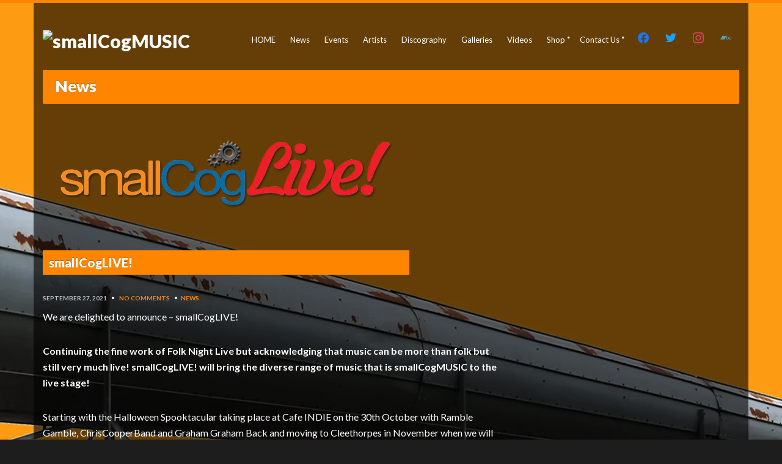

--- FILE ---
content_type: text/html; charset=UTF-8
request_url: https://smallcogmusic.com/2021/09/27/smallcoglive/
body_size: 31831
content:
<!DOCTYPE html>
<html lang="en-US">
<head>
	<meta charset="UTF-8">
	<meta name="viewport" content="width=device-width, initial-scale=1, maximum-scale=1">
	<link rel="dns-prefetch" href="//cdn.hu-manity.co" />
		<!-- Cookie Compliance -->
		<script type="text/javascript">var huOptions = {"appID":"smallcogmusiccom-3f2ccee","currentLanguage":"en","blocking":true,"globalCookie":false,"isAdmin":false,"privacyConsent":true,"forms":[],"customProviders":[],"customPatterns":[]};</script>
		<script type="text/javascript" src="https://cdn.hu-manity.co/hu-banner.min.js"></script><meta name='robots' content='index, follow, max-image-preview:large, max-snippet:-1, max-video-preview:-1' />
	<style>img:is([sizes="auto" i], [sizes^="auto," i]) { contain-intrinsic-size: 3000px 1500px }</style>
	
	<!-- This site is optimized with the Yoast SEO plugin v26.3 - https://yoast.com/wordpress/plugins/seo/ -->
	<title>smallCogLIVE! - smallCogMUSIC</title>
	<link rel="canonical" href="https://smallcogmusic.com/2021/09/27/smallcoglive/" />
	<meta property="og:locale" content="en_US" />
	<meta property="og:type" content="article" />
	<meta property="og:title" content="smallCogLIVE! - smallCogMUSIC" />
	<meta property="og:description" content="We are delighted to announce &#8211; smallCogLIVE! Continuing the fine work of Folk Night Live but acknowledging that music can be more than folk but still very much live! smallCogLIVE! will bring the diverse range of music that is smallCogMUSIC to the live stage! Starting with the Halloween Spooktacular taking[...]" />
	<meta property="og:url" content="https://smallcogmusic.com/2021/09/27/smallcoglive/" />
	<meta property="og:site_name" content="smallCogMUSIC" />
	<meta property="article:publisher" content="https://www.facebook.com/smallcogmusic" />
	<meta property="article:published_time" content="2021-09-27T18:40:47+00:00" />
	<meta property="article:modified_time" content="2021-09-27T18:48:14+00:00" />
	<meta property="og:image" content="https://smallcogmusic.com/wp-content/uploads/2021/09/smallCOGLive-logo-trans600.png" />
	<meta property="og:image:width" content="600" />
	<meta property="og:image:height" content="250" />
	<meta property="og:image:type" content="image/png" />
	<meta name="author" content="Darryl Ebbatson" />
	<meta name="twitter:card" content="summary_large_image" />
	<meta name="twitter:creator" content="@smallcogmusic" />
	<meta name="twitter:site" content="@smallcogmusic" />
	<meta name="twitter:label1" content="Written by" />
	<meta name="twitter:data1" content="Darryl Ebbatson" />
	<meta name="twitter:label2" content="Est. reading time" />
	<meta name="twitter:data2" content="1 minute" />
	<script type="application/ld+json" class="yoast-schema-graph">{"@context":"https://schema.org","@graph":[{"@type":"Article","@id":"https://smallcogmusic.com/2021/09/27/smallcoglive/#article","isPartOf":{"@id":"https://smallcogmusic.com/2021/09/27/smallcoglive/"},"author":{"name":"Darryl Ebbatson","@id":"https://smallcogmusic.com/#/schema/person/8be86b75b86e7c6120b029f3cbbdf506"},"headline":"smallCogLIVE!","datePublished":"2021-09-27T18:40:47+00:00","dateModified":"2021-09-27T18:48:14+00:00","mainEntityOfPage":{"@id":"https://smallcogmusic.com/2021/09/27/smallcoglive/"},"wordCount":85,"publisher":{"@id":"https://smallcogmusic.com/#organization"},"image":{"@id":"https://smallcogmusic.com/2021/09/27/smallcoglive/#primaryimage"},"thumbnailUrl":"https://smallcogmusic.com/wp-content/uploads/2021/09/smallCOGLive-logo-trans600.png","keywords":["ChrisCooperBand","Ramble Gamble","smallCogLIVE!","The Finest Hour"],"articleSection":["news"],"inLanguage":"en-US"},{"@type":"WebPage","@id":"https://smallcogmusic.com/2021/09/27/smallcoglive/","url":"https://smallcogmusic.com/2021/09/27/smallcoglive/","name":"smallCogLIVE! - smallCogMUSIC","isPartOf":{"@id":"https://smallcogmusic.com/#website"},"primaryImageOfPage":{"@id":"https://smallcogmusic.com/2021/09/27/smallcoglive/#primaryimage"},"image":{"@id":"https://smallcogmusic.com/2021/09/27/smallcoglive/#primaryimage"},"thumbnailUrl":"https://smallcogmusic.com/wp-content/uploads/2021/09/smallCOGLive-logo-trans600.png","datePublished":"2021-09-27T18:40:47+00:00","dateModified":"2021-09-27T18:48:14+00:00","breadcrumb":{"@id":"https://smallcogmusic.com/2021/09/27/smallcoglive/#breadcrumb"},"inLanguage":"en-US","potentialAction":[{"@type":"ReadAction","target":["https://smallcogmusic.com/2021/09/27/smallcoglive/"]}]},{"@type":"ImageObject","inLanguage":"en-US","@id":"https://smallcogmusic.com/2021/09/27/smallcoglive/#primaryimage","url":"https://smallcogmusic.com/wp-content/uploads/2021/09/smallCOGLive-logo-trans600.png","contentUrl":"https://smallcogmusic.com/wp-content/uploads/2021/09/smallCOGLive-logo-trans600.png","width":600,"height":250},{"@type":"BreadcrumbList","@id":"https://smallcogmusic.com/2021/09/27/smallcoglive/#breadcrumb","itemListElement":[{"@type":"ListItem","position":1,"name":"Home","item":"https://smallcogmusic.com/"},{"@type":"ListItem","position":2,"name":"smallCogLIVE!"}]},{"@type":"WebSite","@id":"https://smallcogmusic.com/#website","url":"https://smallcogmusic.com/","name":"smallCog MUSIC","description":"supporting independent artists","publisher":{"@id":"https://smallcogmusic.com/#organization"},"potentialAction":[{"@type":"SearchAction","target":{"@type":"EntryPoint","urlTemplate":"https://smallcogmusic.com/?s={search_term_string}"},"query-input":{"@type":"PropertyValueSpecification","valueRequired":true,"valueName":"search_term_string"}}],"inLanguage":"en-US"},{"@type":"Organization","@id":"https://smallcogmusic.com/#organization","name":"smallCogMUSIC","url":"https://smallcogmusic.com/","logo":{"@type":"ImageObject","inLanguage":"en-US","@id":"https://smallcogmusic.com/#/schema/logo/image/","url":"https://www.smallcogmusic.com/wp-content/uploads/2018/06/smallcogmusiclogoF700B.jpg","contentUrl":"https://www.smallcogmusic.com/wp-content/uploads/2018/06/smallcogmusiclogoF700B.jpg","width":700,"height":212,"caption":"smallCogMUSIC"},"image":{"@id":"https://smallcogmusic.com/#/schema/logo/image/"},"sameAs":["https://www.facebook.com/smallcogmusic","https://x.com/smallcogmusic","https://www.instagram.com/smallcogmusic","https://www.youtube.com/channel/UCCDiIrOH5R34L-KcJWu2_Nw"]},{"@type":"Person","@id":"https://smallcogmusic.com/#/schema/person/8be86b75b86e7c6120b029f3cbbdf506","name":"Darryl Ebbatson"}]}</script>
	<!-- / Yoast SEO plugin. -->


<link rel='dns-prefetch' href='//maps.googleapis.com' />
<link rel='dns-prefetch' href='//fonts.googleapis.com' />
<link rel="alternate" type="application/rss+xml" title="smallCogMUSIC &raquo; Feed" href="https://smallcogmusic.com/feed/" />
<link rel="alternate" type="application/rss+xml" title="smallCogMUSIC &raquo; Comments Feed" href="https://smallcogmusic.com/comments/feed/" />
		<!-- This site uses the Google Analytics by MonsterInsights plugin v9.9.0 - Using Analytics tracking - https://www.monsterinsights.com/ -->
							<script src="//www.googletagmanager.com/gtag/js?id=G-M4CNSYEJTY"  data-cfasync="false" data-wpfc-render="false" type="text/javascript" async></script>
			<script data-cfasync="false" data-wpfc-render="false" type="text/javascript">
				var mi_version = '9.9.0';
				var mi_track_user = true;
				var mi_no_track_reason = '';
								var MonsterInsightsDefaultLocations = {"page_location":"https:\/\/smallcogmusic.com\/2021\/09\/27\/smallcoglive\/"};
								if ( typeof MonsterInsightsPrivacyGuardFilter === 'function' ) {
					var MonsterInsightsLocations = (typeof MonsterInsightsExcludeQuery === 'object') ? MonsterInsightsPrivacyGuardFilter( MonsterInsightsExcludeQuery ) : MonsterInsightsPrivacyGuardFilter( MonsterInsightsDefaultLocations );
				} else {
					var MonsterInsightsLocations = (typeof MonsterInsightsExcludeQuery === 'object') ? MonsterInsightsExcludeQuery : MonsterInsightsDefaultLocations;
				}

								var disableStrs = [
										'ga-disable-G-M4CNSYEJTY',
									];

				/* Function to detect opted out users */
				function __gtagTrackerIsOptedOut() {
					for (var index = 0; index < disableStrs.length; index++) {
						if (document.cookie.indexOf(disableStrs[index] + '=true') > -1) {
							return true;
						}
					}

					return false;
				}

				/* Disable tracking if the opt-out cookie exists. */
				if (__gtagTrackerIsOptedOut()) {
					for (var index = 0; index < disableStrs.length; index++) {
						window[disableStrs[index]] = true;
					}
				}

				/* Opt-out function */
				function __gtagTrackerOptout() {
					for (var index = 0; index < disableStrs.length; index++) {
						document.cookie = disableStrs[index] + '=true; expires=Thu, 31 Dec 2099 23:59:59 UTC; path=/';
						window[disableStrs[index]] = true;
					}
				}

				if ('undefined' === typeof gaOptout) {
					function gaOptout() {
						__gtagTrackerOptout();
					}
				}
								window.dataLayer = window.dataLayer || [];

				window.MonsterInsightsDualTracker = {
					helpers: {},
					trackers: {},
				};
				if (mi_track_user) {
					function __gtagDataLayer() {
						dataLayer.push(arguments);
					}

					function __gtagTracker(type, name, parameters) {
						if (!parameters) {
							parameters = {};
						}

						if (parameters.send_to) {
							__gtagDataLayer.apply(null, arguments);
							return;
						}

						if (type === 'event') {
														parameters.send_to = monsterinsights_frontend.v4_id;
							var hookName = name;
							if (typeof parameters['event_category'] !== 'undefined') {
								hookName = parameters['event_category'] + ':' + name;
							}

							if (typeof MonsterInsightsDualTracker.trackers[hookName] !== 'undefined') {
								MonsterInsightsDualTracker.trackers[hookName](parameters);
							} else {
								__gtagDataLayer('event', name, parameters);
							}
							
						} else {
							__gtagDataLayer.apply(null, arguments);
						}
					}

					__gtagTracker('js', new Date());
					__gtagTracker('set', {
						'developer_id.dZGIzZG': true,
											});
					if ( MonsterInsightsLocations.page_location ) {
						__gtagTracker('set', MonsterInsightsLocations);
					}
										__gtagTracker('config', 'G-M4CNSYEJTY', {"forceSSL":"true"} );
										window.gtag = __gtagTracker;										(function () {
						/* https://developers.google.com/analytics/devguides/collection/analyticsjs/ */
						/* ga and __gaTracker compatibility shim. */
						var noopfn = function () {
							return null;
						};
						var newtracker = function () {
							return new Tracker();
						};
						var Tracker = function () {
							return null;
						};
						var p = Tracker.prototype;
						p.get = noopfn;
						p.set = noopfn;
						p.send = function () {
							var args = Array.prototype.slice.call(arguments);
							args.unshift('send');
							__gaTracker.apply(null, args);
						};
						var __gaTracker = function () {
							var len = arguments.length;
							if (len === 0) {
								return;
							}
							var f = arguments[len - 1];
							if (typeof f !== 'object' || f === null || typeof f.hitCallback !== 'function') {
								if ('send' === arguments[0]) {
									var hitConverted, hitObject = false, action;
									if ('event' === arguments[1]) {
										if ('undefined' !== typeof arguments[3]) {
											hitObject = {
												'eventAction': arguments[3],
												'eventCategory': arguments[2],
												'eventLabel': arguments[4],
												'value': arguments[5] ? arguments[5] : 1,
											}
										}
									}
									if ('pageview' === arguments[1]) {
										if ('undefined' !== typeof arguments[2]) {
											hitObject = {
												'eventAction': 'page_view',
												'page_path': arguments[2],
											}
										}
									}
									if (typeof arguments[2] === 'object') {
										hitObject = arguments[2];
									}
									if (typeof arguments[5] === 'object') {
										Object.assign(hitObject, arguments[5]);
									}
									if ('undefined' !== typeof arguments[1].hitType) {
										hitObject = arguments[1];
										if ('pageview' === hitObject.hitType) {
											hitObject.eventAction = 'page_view';
										}
									}
									if (hitObject) {
										action = 'timing' === arguments[1].hitType ? 'timing_complete' : hitObject.eventAction;
										hitConverted = mapArgs(hitObject);
										__gtagTracker('event', action, hitConverted);
									}
								}
								return;
							}

							function mapArgs(args) {
								var arg, hit = {};
								var gaMap = {
									'eventCategory': 'event_category',
									'eventAction': 'event_action',
									'eventLabel': 'event_label',
									'eventValue': 'event_value',
									'nonInteraction': 'non_interaction',
									'timingCategory': 'event_category',
									'timingVar': 'name',
									'timingValue': 'value',
									'timingLabel': 'event_label',
									'page': 'page_path',
									'location': 'page_location',
									'title': 'page_title',
									'referrer' : 'page_referrer',
								};
								for (arg in args) {
																		if (!(!args.hasOwnProperty(arg) || !gaMap.hasOwnProperty(arg))) {
										hit[gaMap[arg]] = args[arg];
									} else {
										hit[arg] = args[arg];
									}
								}
								return hit;
							}

							try {
								f.hitCallback();
							} catch (ex) {
							}
						};
						__gaTracker.create = newtracker;
						__gaTracker.getByName = newtracker;
						__gaTracker.getAll = function () {
							return [];
						};
						__gaTracker.remove = noopfn;
						__gaTracker.loaded = true;
						window['__gaTracker'] = __gaTracker;
					})();
									} else {
										console.log("");
					(function () {
						function __gtagTracker() {
							return null;
						}

						window['__gtagTracker'] = __gtagTracker;
						window['gtag'] = __gtagTracker;
					})();
									}
			</script>
			
							<!-- / Google Analytics by MonsterInsights -->
		<script type="text/javascript">
/* <![CDATA[ */
window._wpemojiSettings = {"baseUrl":"https:\/\/s.w.org\/images\/core\/emoji\/16.0.1\/72x72\/","ext":".png","svgUrl":"https:\/\/s.w.org\/images\/core\/emoji\/16.0.1\/svg\/","svgExt":".svg","source":{"concatemoji":"https:\/\/smallcogmusic.com\/wp-includes\/js\/wp-emoji-release.min.js?ver=519cb99d52ec94335f02252581bf24db"}};
/*! This file is auto-generated */
!function(s,n){var o,i,e;function c(e){try{var t={supportTests:e,timestamp:(new Date).valueOf()};sessionStorage.setItem(o,JSON.stringify(t))}catch(e){}}function p(e,t,n){e.clearRect(0,0,e.canvas.width,e.canvas.height),e.fillText(t,0,0);var t=new Uint32Array(e.getImageData(0,0,e.canvas.width,e.canvas.height).data),a=(e.clearRect(0,0,e.canvas.width,e.canvas.height),e.fillText(n,0,0),new Uint32Array(e.getImageData(0,0,e.canvas.width,e.canvas.height).data));return t.every(function(e,t){return e===a[t]})}function u(e,t){e.clearRect(0,0,e.canvas.width,e.canvas.height),e.fillText(t,0,0);for(var n=e.getImageData(16,16,1,1),a=0;a<n.data.length;a++)if(0!==n.data[a])return!1;return!0}function f(e,t,n,a){switch(t){case"flag":return n(e,"\ud83c\udff3\ufe0f\u200d\u26a7\ufe0f","\ud83c\udff3\ufe0f\u200b\u26a7\ufe0f")?!1:!n(e,"\ud83c\udde8\ud83c\uddf6","\ud83c\udde8\u200b\ud83c\uddf6")&&!n(e,"\ud83c\udff4\udb40\udc67\udb40\udc62\udb40\udc65\udb40\udc6e\udb40\udc67\udb40\udc7f","\ud83c\udff4\u200b\udb40\udc67\u200b\udb40\udc62\u200b\udb40\udc65\u200b\udb40\udc6e\u200b\udb40\udc67\u200b\udb40\udc7f");case"emoji":return!a(e,"\ud83e\udedf")}return!1}function g(e,t,n,a){var r="undefined"!=typeof WorkerGlobalScope&&self instanceof WorkerGlobalScope?new OffscreenCanvas(300,150):s.createElement("canvas"),o=r.getContext("2d",{willReadFrequently:!0}),i=(o.textBaseline="top",o.font="600 32px Arial",{});return e.forEach(function(e){i[e]=t(o,e,n,a)}),i}function t(e){var t=s.createElement("script");t.src=e,t.defer=!0,s.head.appendChild(t)}"undefined"!=typeof Promise&&(o="wpEmojiSettingsSupports",i=["flag","emoji"],n.supports={everything:!0,everythingExceptFlag:!0},e=new Promise(function(e){s.addEventListener("DOMContentLoaded",e,{once:!0})}),new Promise(function(t){var n=function(){try{var e=JSON.parse(sessionStorage.getItem(o));if("object"==typeof e&&"number"==typeof e.timestamp&&(new Date).valueOf()<e.timestamp+604800&&"object"==typeof e.supportTests)return e.supportTests}catch(e){}return null}();if(!n){if("undefined"!=typeof Worker&&"undefined"!=typeof OffscreenCanvas&&"undefined"!=typeof URL&&URL.createObjectURL&&"undefined"!=typeof Blob)try{var e="postMessage("+g.toString()+"("+[JSON.stringify(i),f.toString(),p.toString(),u.toString()].join(",")+"));",a=new Blob([e],{type:"text/javascript"}),r=new Worker(URL.createObjectURL(a),{name:"wpTestEmojiSupports"});return void(r.onmessage=function(e){c(n=e.data),r.terminate(),t(n)})}catch(e){}c(n=g(i,f,p,u))}t(n)}).then(function(e){for(var t in e)n.supports[t]=e[t],n.supports.everything=n.supports.everything&&n.supports[t],"flag"!==t&&(n.supports.everythingExceptFlag=n.supports.everythingExceptFlag&&n.supports[t]);n.supports.everythingExceptFlag=n.supports.everythingExceptFlag&&!n.supports.flag,n.DOMReady=!1,n.readyCallback=function(){n.DOMReady=!0}}).then(function(){return e}).then(function(){var e;n.supports.everything||(n.readyCallback(),(e=n.source||{}).concatemoji?t(e.concatemoji):e.wpemoji&&e.twemoji&&(t(e.twemoji),t(e.wpemoji)))}))}((window,document),window._wpemojiSettings);
/* ]]> */
</script>
<link rel='stylesheet' id='sbi_styles-css' href='https://smallcogmusic.com/wp-content/plugins/instagram-feed/css/sbi-styles.min.css?ver=6.10.0' type='text/css' media='all' />
<style id='wp-emoji-styles-inline-css' type='text/css'>

	img.wp-smiley, img.emoji {
		display: inline !important;
		border: none !important;
		box-shadow: none !important;
		height: 1em !important;
		width: 1em !important;
		margin: 0 0.07em !important;
		vertical-align: -0.1em !important;
		background: none !important;
		padding: 0 !important;
	}
</style>
<link rel='stylesheet' id='wp-block-library-css' href='https://smallcogmusic.com/wp-includes/css/dist/block-library/style.min.css?ver=519cb99d52ec94335f02252581bf24db' type='text/css' media='all' />
<style id='classic-theme-styles-inline-css' type='text/css'>
/*! This file is auto-generated */
.wp-block-button__link{color:#fff;background-color:#32373c;border-radius:9999px;box-shadow:none;text-decoration:none;padding:calc(.667em + 2px) calc(1.333em + 2px);font-size:1.125em}.wp-block-file__button{background:#32373c;color:#fff;text-decoration:none}
</style>
<link rel='stylesheet' id='wpzoom-social-icons-block-style-css' href='https://smallcogmusic.com/wp-content/plugins/social-icons-widget-by-wpzoom/block/dist/style-wpzoom-social-icons.css?ver=4.5.2' type='text/css' media='all' />
<style id='global-styles-inline-css' type='text/css'>
:root{--wp--preset--aspect-ratio--square: 1;--wp--preset--aspect-ratio--4-3: 4/3;--wp--preset--aspect-ratio--3-4: 3/4;--wp--preset--aspect-ratio--3-2: 3/2;--wp--preset--aspect-ratio--2-3: 2/3;--wp--preset--aspect-ratio--16-9: 16/9;--wp--preset--aspect-ratio--9-16: 9/16;--wp--preset--color--black: #000000;--wp--preset--color--cyan-bluish-gray: #abb8c3;--wp--preset--color--white: #ffffff;--wp--preset--color--pale-pink: #f78da7;--wp--preset--color--vivid-red: #cf2e2e;--wp--preset--color--luminous-vivid-orange: #ff6900;--wp--preset--color--luminous-vivid-amber: #fcb900;--wp--preset--color--light-green-cyan: #7bdcb5;--wp--preset--color--vivid-green-cyan: #00d084;--wp--preset--color--pale-cyan-blue: #8ed1fc;--wp--preset--color--vivid-cyan-blue: #0693e3;--wp--preset--color--vivid-purple: #9b51e0;--wp--preset--gradient--vivid-cyan-blue-to-vivid-purple: linear-gradient(135deg,rgba(6,147,227,1) 0%,rgb(155,81,224) 100%);--wp--preset--gradient--light-green-cyan-to-vivid-green-cyan: linear-gradient(135deg,rgb(122,220,180) 0%,rgb(0,208,130) 100%);--wp--preset--gradient--luminous-vivid-amber-to-luminous-vivid-orange: linear-gradient(135deg,rgba(252,185,0,1) 0%,rgba(255,105,0,1) 100%);--wp--preset--gradient--luminous-vivid-orange-to-vivid-red: linear-gradient(135deg,rgba(255,105,0,1) 0%,rgb(207,46,46) 100%);--wp--preset--gradient--very-light-gray-to-cyan-bluish-gray: linear-gradient(135deg,rgb(238,238,238) 0%,rgb(169,184,195) 100%);--wp--preset--gradient--cool-to-warm-spectrum: linear-gradient(135deg,rgb(74,234,220) 0%,rgb(151,120,209) 20%,rgb(207,42,186) 40%,rgb(238,44,130) 60%,rgb(251,105,98) 80%,rgb(254,248,76) 100%);--wp--preset--gradient--blush-light-purple: linear-gradient(135deg,rgb(255,206,236) 0%,rgb(152,150,240) 100%);--wp--preset--gradient--blush-bordeaux: linear-gradient(135deg,rgb(254,205,165) 0%,rgb(254,45,45) 50%,rgb(107,0,62) 100%);--wp--preset--gradient--luminous-dusk: linear-gradient(135deg,rgb(255,203,112) 0%,rgb(199,81,192) 50%,rgb(65,88,208) 100%);--wp--preset--gradient--pale-ocean: linear-gradient(135deg,rgb(255,245,203) 0%,rgb(182,227,212) 50%,rgb(51,167,181) 100%);--wp--preset--gradient--electric-grass: linear-gradient(135deg,rgb(202,248,128) 0%,rgb(113,206,126) 100%);--wp--preset--gradient--midnight: linear-gradient(135deg,rgb(2,3,129) 0%,rgb(40,116,252) 100%);--wp--preset--font-size--small: 13px;--wp--preset--font-size--medium: 20px;--wp--preset--font-size--large: 36px;--wp--preset--font-size--x-large: 42px;--wp--preset--spacing--20: 0.44rem;--wp--preset--spacing--30: 0.67rem;--wp--preset--spacing--40: 1rem;--wp--preset--spacing--50: 1.5rem;--wp--preset--spacing--60: 2.25rem;--wp--preset--spacing--70: 3.38rem;--wp--preset--spacing--80: 5.06rem;--wp--preset--shadow--natural: 6px 6px 9px rgba(0, 0, 0, 0.2);--wp--preset--shadow--deep: 12px 12px 50px rgba(0, 0, 0, 0.4);--wp--preset--shadow--sharp: 6px 6px 0px rgba(0, 0, 0, 0.2);--wp--preset--shadow--outlined: 6px 6px 0px -3px rgba(255, 255, 255, 1), 6px 6px rgba(0, 0, 0, 1);--wp--preset--shadow--crisp: 6px 6px 0px rgba(0, 0, 0, 1);}:where(.is-layout-flex){gap: 0.5em;}:where(.is-layout-grid){gap: 0.5em;}body .is-layout-flex{display: flex;}.is-layout-flex{flex-wrap: wrap;align-items: center;}.is-layout-flex > :is(*, div){margin: 0;}body .is-layout-grid{display: grid;}.is-layout-grid > :is(*, div){margin: 0;}:where(.wp-block-columns.is-layout-flex){gap: 2em;}:where(.wp-block-columns.is-layout-grid){gap: 2em;}:where(.wp-block-post-template.is-layout-flex){gap: 1.25em;}:where(.wp-block-post-template.is-layout-grid){gap: 1.25em;}.has-black-color{color: var(--wp--preset--color--black) !important;}.has-cyan-bluish-gray-color{color: var(--wp--preset--color--cyan-bluish-gray) !important;}.has-white-color{color: var(--wp--preset--color--white) !important;}.has-pale-pink-color{color: var(--wp--preset--color--pale-pink) !important;}.has-vivid-red-color{color: var(--wp--preset--color--vivid-red) !important;}.has-luminous-vivid-orange-color{color: var(--wp--preset--color--luminous-vivid-orange) !important;}.has-luminous-vivid-amber-color{color: var(--wp--preset--color--luminous-vivid-amber) !important;}.has-light-green-cyan-color{color: var(--wp--preset--color--light-green-cyan) !important;}.has-vivid-green-cyan-color{color: var(--wp--preset--color--vivid-green-cyan) !important;}.has-pale-cyan-blue-color{color: var(--wp--preset--color--pale-cyan-blue) !important;}.has-vivid-cyan-blue-color{color: var(--wp--preset--color--vivid-cyan-blue) !important;}.has-vivid-purple-color{color: var(--wp--preset--color--vivid-purple) !important;}.has-black-background-color{background-color: var(--wp--preset--color--black) !important;}.has-cyan-bluish-gray-background-color{background-color: var(--wp--preset--color--cyan-bluish-gray) !important;}.has-white-background-color{background-color: var(--wp--preset--color--white) !important;}.has-pale-pink-background-color{background-color: var(--wp--preset--color--pale-pink) !important;}.has-vivid-red-background-color{background-color: var(--wp--preset--color--vivid-red) !important;}.has-luminous-vivid-orange-background-color{background-color: var(--wp--preset--color--luminous-vivid-orange) !important;}.has-luminous-vivid-amber-background-color{background-color: var(--wp--preset--color--luminous-vivid-amber) !important;}.has-light-green-cyan-background-color{background-color: var(--wp--preset--color--light-green-cyan) !important;}.has-vivid-green-cyan-background-color{background-color: var(--wp--preset--color--vivid-green-cyan) !important;}.has-pale-cyan-blue-background-color{background-color: var(--wp--preset--color--pale-cyan-blue) !important;}.has-vivid-cyan-blue-background-color{background-color: var(--wp--preset--color--vivid-cyan-blue) !important;}.has-vivid-purple-background-color{background-color: var(--wp--preset--color--vivid-purple) !important;}.has-black-border-color{border-color: var(--wp--preset--color--black) !important;}.has-cyan-bluish-gray-border-color{border-color: var(--wp--preset--color--cyan-bluish-gray) !important;}.has-white-border-color{border-color: var(--wp--preset--color--white) !important;}.has-pale-pink-border-color{border-color: var(--wp--preset--color--pale-pink) !important;}.has-vivid-red-border-color{border-color: var(--wp--preset--color--vivid-red) !important;}.has-luminous-vivid-orange-border-color{border-color: var(--wp--preset--color--luminous-vivid-orange) !important;}.has-luminous-vivid-amber-border-color{border-color: var(--wp--preset--color--luminous-vivid-amber) !important;}.has-light-green-cyan-border-color{border-color: var(--wp--preset--color--light-green-cyan) !important;}.has-vivid-green-cyan-border-color{border-color: var(--wp--preset--color--vivid-green-cyan) !important;}.has-pale-cyan-blue-border-color{border-color: var(--wp--preset--color--pale-cyan-blue) !important;}.has-vivid-cyan-blue-border-color{border-color: var(--wp--preset--color--vivid-cyan-blue) !important;}.has-vivid-purple-border-color{border-color: var(--wp--preset--color--vivid-purple) !important;}.has-vivid-cyan-blue-to-vivid-purple-gradient-background{background: var(--wp--preset--gradient--vivid-cyan-blue-to-vivid-purple) !important;}.has-light-green-cyan-to-vivid-green-cyan-gradient-background{background: var(--wp--preset--gradient--light-green-cyan-to-vivid-green-cyan) !important;}.has-luminous-vivid-amber-to-luminous-vivid-orange-gradient-background{background: var(--wp--preset--gradient--luminous-vivid-amber-to-luminous-vivid-orange) !important;}.has-luminous-vivid-orange-to-vivid-red-gradient-background{background: var(--wp--preset--gradient--luminous-vivid-orange-to-vivid-red) !important;}.has-very-light-gray-to-cyan-bluish-gray-gradient-background{background: var(--wp--preset--gradient--very-light-gray-to-cyan-bluish-gray) !important;}.has-cool-to-warm-spectrum-gradient-background{background: var(--wp--preset--gradient--cool-to-warm-spectrum) !important;}.has-blush-light-purple-gradient-background{background: var(--wp--preset--gradient--blush-light-purple) !important;}.has-blush-bordeaux-gradient-background{background: var(--wp--preset--gradient--blush-bordeaux) !important;}.has-luminous-dusk-gradient-background{background: var(--wp--preset--gradient--luminous-dusk) !important;}.has-pale-ocean-gradient-background{background: var(--wp--preset--gradient--pale-ocean) !important;}.has-electric-grass-gradient-background{background: var(--wp--preset--gradient--electric-grass) !important;}.has-midnight-gradient-background{background: var(--wp--preset--gradient--midnight) !important;}.has-small-font-size{font-size: var(--wp--preset--font-size--small) !important;}.has-medium-font-size{font-size: var(--wp--preset--font-size--medium) !important;}.has-large-font-size{font-size: var(--wp--preset--font-size--large) !important;}.has-x-large-font-size{font-size: var(--wp--preset--font-size--x-large) !important;}
:where(.wp-block-post-template.is-layout-flex){gap: 1.25em;}:where(.wp-block-post-template.is-layout-grid){gap: 1.25em;}
:where(.wp-block-columns.is-layout-flex){gap: 2em;}:where(.wp-block-columns.is-layout-grid){gap: 2em;}
:root :where(.wp-block-pullquote){font-size: 1.5em;line-height: 1.6;}
</style>
<link rel='stylesheet' id='contact-form-7-css' href='https://smallcogmusic.com/wp-content/plugins/contact-form-7/includes/css/styles.css?ver=6.1.3' type='text/css' media='all' />
<link rel='stylesheet' id='ctf_styles-css' href='https://smallcogmusic.com/wp-content/plugins/custom-twitter-feeds/css/ctf-styles.min.css?ver=2.3.1' type='text/css' media='all' />
<link rel='stylesheet' id='somdn-style-css' href='https://smallcogmusic.com/wp-content/plugins/free-downloads-woocommerce-pro/assets/css/somdn-style.css?ver=519cb99d52ec94335f02252581bf24db' type='text/css' media='all' />
<link rel='stylesheet' id='somdn-pro-style-css' href='https://smallcogmusic.com/wp-content/plugins/free-downloads-woocommerce-pro/pro/assets/css/somdn_pro_css.css?ver=519cb99d52ec94335f02252581bf24db' type='text/css' media='all' />
<link rel='stylesheet' id='dashicons-css' href='https://smallcogmusic.com/wp-includes/css/dashicons.min.css?ver=519cb99d52ec94335f02252581bf24db' type='text/css' media='all' />
<style id='dashicons-inline-css' type='text/css'>
[data-font="Dashicons"]:before {font-family: 'Dashicons' !important;content: attr(data-icon) !important;speak: none !important;font-weight: normal !important;font-variant: normal !important;text-transform: none !important;line-height: 1 !important;font-style: normal !important;-webkit-font-smoothing: antialiased !important;-moz-osx-font-smoothing: grayscale !important;}
</style>
<style id='woocommerce-inline-inline-css' type='text/css'>
.woocommerce form .form-row .required { visibility: visible; }
</style>
<link rel='stylesheet' id='audioigniter-css' href='https://smallcogmusic.com/wp-content/plugins/audioigniter/player/build/style.css?ver=2.0.2' type='text/css' media='all' />
<link rel='stylesheet' id='brands-styles-css' href='https://smallcogmusic.com/wp-content/plugins/woocommerce/assets/css/brands.css?ver=10.3.5' type='text/css' media='all' />
<link rel='stylesheet' id='google-font-lato-css' href='//fonts.googleapis.com/css?family=Lato%3A400%2C700%2C900%2C400italic&#038;ver=519cb99d52ec94335f02252581bf24db' type='text/css' media='all' />
<link rel='stylesheet' id='flexslider-css' href='https://smallcogmusic.com/wp-content/themes/muzak/css/flexslider.css?ver=519cb99d52ec94335f02252581bf24db' type='text/css' media='all' />
<link rel='stylesheet' id='font-awesome-css' href='https://smallcogmusic.com/wp-content/themes/muzak/panel/components/fontawesome/css/font-awesome.min.css?ver=5.7.0' type='text/css' media='all' />
<style id='font-awesome-inline-css' type='text/css'>
[data-font="FontAwesome"]:before {font-family: 'FontAwesome' !important;content: attr(data-icon) !important;speak: none !important;font-weight: normal !important;font-variant: normal !important;text-transform: none !important;line-height: 1 !important;font-style: normal !important;-webkit-font-smoothing: antialiased !important;-moz-osx-font-smoothing: grayscale !important;}
</style>
<link rel='stylesheet' id='magnific-css' href='https://smallcogmusic.com/wp-content/themes/muzak/css/magnific.css?ver=519cb99d52ec94335f02252581bf24db' type='text/css' media='all' />
<link rel='stylesheet' id='mmenu-css' href='https://smallcogmusic.com/wp-content/themes/muzak/css/mmenu.css?ver=519cb99d52ec94335f02252581bf24db' type='text/css' media='all' />
<link rel='stylesheet' id='mediaelement-css' href='https://smallcogmusic.com/wp-includes/js/mediaelement/mediaelementplayer-legacy.min.css?ver=4.2.17' type='text/css' media='all' />
<link rel='stylesheet' id='wp-mediaelement-css' href='https://smallcogmusic.com/wp-includes/js/mediaelement/wp-mediaelement.min.css?ver=519cb99d52ec94335f02252581bf24db' type='text/css' media='all' />
<link rel='stylesheet' id='ci-base-css' href='https://smallcogmusic.com/wp-content/themes/muzak/css/base.css?ver=519cb99d52ec94335f02252581bf24db' type='text/css' media='all' />
<link rel='stylesheet' id='ci-theme-common-css' href='https://smallcogmusic.com/wp-content/themes/muzak/common/css/global.css?ver=5.7.0' type='text/css' media='all' />
<link rel='stylesheet' id='ci-style-css' href='https://smallcogmusic.com/wp-content/themes/muzak/style.css?ver=5.7.0' type='text/css' media='all' />
<style id='ci-style-inline-css' type='text/css'>
.section-title-wrap .section-title{background-repeat: no-repeat;} 
.section-title-wrap .section-title { }
</style>
<link rel='stylesheet' id='ci-color-scheme-css' href='https://smallcogmusic.com/wp-content/themes/muzak/colors/orange.css?ver=519cb99d52ec94335f02252581bf24db' type='text/css' media='all' />
<link rel='stylesheet' id='wpzoom-social-icons-socicon-css' href='https://smallcogmusic.com/wp-content/plugins/social-icons-widget-by-wpzoom/assets/css/wpzoom-socicon.css?ver=1762805206' type='text/css' media='all' />
<link rel='stylesheet' id='wpzoom-social-icons-genericons-css' href='https://smallcogmusic.com/wp-content/plugins/social-icons-widget-by-wpzoom/assets/css/genericons.css?ver=1762805206' type='text/css' media='all' />
<link rel='stylesheet' id='wpzoom-social-icons-academicons-css' href='https://smallcogmusic.com/wp-content/plugins/social-icons-widget-by-wpzoom/assets/css/academicons.min.css?ver=1762805206' type='text/css' media='all' />
<link rel='stylesheet' id='wpzoom-social-icons-font-awesome-3-css' href='https://smallcogmusic.com/wp-content/plugins/social-icons-widget-by-wpzoom/assets/css/font-awesome-3.min.css?ver=1762805206' type='text/css' media='all' />
<link rel='stylesheet' id='wpzoom-social-icons-styles-css' href='https://smallcogmusic.com/wp-content/plugins/social-icons-widget-by-wpzoom/assets/css/wpzoom-social-icons-styles.css?ver=1762805206' type='text/css' media='all' />
<link rel='preload' as='font'  id='wpzoom-social-icons-font-academicons-woff2-css' href='https://smallcogmusic.com/wp-content/plugins/social-icons-widget-by-wpzoom/assets/font/academicons.woff2?v=1.9.2'  type='font/woff2' crossorigin />
<link rel='preload' as='font'  id='wpzoom-social-icons-font-fontawesome-3-woff2-css' href='https://smallcogmusic.com/wp-content/plugins/social-icons-widget-by-wpzoom/assets/font/fontawesome-webfont.woff2?v=4.7.0'  type='font/woff2' crossorigin />
<link rel='preload' as='font'  id='wpzoom-social-icons-font-genericons-woff-css' href='https://smallcogmusic.com/wp-content/plugins/social-icons-widget-by-wpzoom/assets/font/Genericons.woff'  type='font/woff' crossorigin />
<link rel='preload' as='font'  id='wpzoom-social-icons-font-socicon-woff2-css' href='https://smallcogmusic.com/wp-content/plugins/social-icons-widget-by-wpzoom/assets/font/socicon.woff2?v=4.5.2'  type='font/woff2' crossorigin />
<script type="text/javascript" src="https://smallcogmusic.com/wp-content/plugins/google-analytics-for-wordpress/assets/js/frontend-gtag.min.js?ver=9.9.0" id="monsterinsights-frontend-script-js" async="async" data-wp-strategy="async"></script>
<script data-cfasync="false" data-wpfc-render="false" type="text/javascript" id='monsterinsights-frontend-script-js-extra'>/* <![CDATA[ */
var monsterinsights_frontend = {"js_events_tracking":"true","download_extensions":"doc,pdf,ppt,zip,xls,docx,pptx,xlsx","inbound_paths":"[]","home_url":"https:\/\/smallcogmusic.com","hash_tracking":"false","v4_id":"G-M4CNSYEJTY"};/* ]]> */
</script>
<script type="text/javascript" src="https://smallcogmusic.com/wp-includes/js/jquery/jquery.min.js?ver=3.7.1" id="jquery-core-js"></script>
<script type="text/javascript" src="https://smallcogmusic.com/wp-includes/js/jquery/jquery-migrate.min.js?ver=3.4.1" id="jquery-migrate-js"></script>
<script type="text/javascript" src="https://smallcogmusic.com/wp-content/plugins/woocommerce/assets/js/jquery-blockui/jquery.blockUI.min.js?ver=2.7.0-wc.10.3.5" id="wc-jquery-blockui-js" defer="defer" data-wp-strategy="defer"></script>
<script type="text/javascript" id="wc-add-to-cart-js-extra">
/* <![CDATA[ */
var wc_add_to_cart_params = {"ajax_url":"\/wp-admin\/admin-ajax.php","wc_ajax_url":"\/?wc-ajax=%%endpoint%%","i18n_view_cart":"View cart","cart_url":"https:\/\/smallcogmusic.com\/cart\/","is_cart":"","cart_redirect_after_add":"no"};
/* ]]> */
</script>
<script type="text/javascript" src="https://smallcogmusic.com/wp-content/plugins/woocommerce/assets/js/frontend/add-to-cart.min.js?ver=10.3.5" id="wc-add-to-cart-js" defer="defer" data-wp-strategy="defer"></script>
<script type="text/javascript" src="https://smallcogmusic.com/wp-content/plugins/woocommerce/assets/js/js-cookie/js.cookie.min.js?ver=2.1.4-wc.10.3.5" id="wc-js-cookie-js" defer="defer" data-wp-strategy="defer"></script>
<script type="text/javascript" id="woocommerce-js-extra">
/* <![CDATA[ */
var woocommerce_params = {"ajax_url":"\/wp-admin\/admin-ajax.php","wc_ajax_url":"\/?wc-ajax=%%endpoint%%","i18n_password_show":"Show password","i18n_password_hide":"Hide password"};
/* ]]> */
</script>
<script type="text/javascript" src="https://smallcogmusic.com/wp-content/plugins/woocommerce/assets/js/frontend/woocommerce.min.js?ver=10.3.5" id="woocommerce-js" defer="defer" data-wp-strategy="defer"></script>
<script type="text/javascript" src="//maps.googleapis.com/maps/api/js?v=3" id="google-maps-js"></script>
<link rel="https://api.w.org/" href="https://smallcogmusic.com/wp-json/" /><link rel="alternate" title="JSON" type="application/json" href="https://smallcogmusic.com/wp-json/wp/v2/posts/30734" /><link rel="EditURI" type="application/rsd+xml" title="RSD" href="https://smallcogmusic.com/xmlrpc.php?rsd" />

<link rel='shortlink' href='https://smallcogmusic.com/?p=30734' />
<link rel="alternate" title="oEmbed (JSON)" type="application/json+oembed" href="https://smallcogmusic.com/wp-json/oembed/1.0/embed?url=https%3A%2F%2Fsmallcogmusic.com%2F2021%2F09%2F27%2Fsmallcoglive%2F" />
<link rel="alternate" title="oEmbed (XML)" type="text/xml+oembed" href="https://smallcogmusic.com/wp-json/oembed/1.0/embed?url=https%3A%2F%2Fsmallcogmusic.com%2F2021%2F09%2F27%2Fsmallcoglive%2F&#038;format=xml" />
<script>
  (function(i,s,o,g,r,a,m){i['GoogleAnalyticsObject']=r;i[r]=i[r]||function(){
  (i[r].q=i[r].q||[]).push(arguments)},i[r].l=1*new Date();a=s.createElement(o),
  m=s.getElementsByTagName(o)[0];a.async=1;a.src=g;m.parentNode.insertBefore(a,m)
  })(window,document,'script','//www.google-analytics.com/analytics.js','ga');

  ga('create', 'UA-12409843-1', 'auto');
  ga('send', 'pageview');

</script><link rel="pingback" href="https://smallcogmusic.com/xmlrpc.php" />	<noscript><style>.woocommerce-product-gallery{ opacity: 1 !important; }</style></noscript>
	<link rel="icon" href="https://smallcogmusic.com/wp-content/uploads/2018/06/cropped-smallcogmusicSquare540-32x32.jpg" sizes="32x32" />
<link rel="icon" href="https://smallcogmusic.com/wp-content/uploads/2018/06/cropped-smallcogmusicSquare540-192x192.jpg" sizes="192x192" />
<link rel="apple-touch-icon" href="https://smallcogmusic.com/wp-content/uploads/2018/06/cropped-smallcogmusicSquare540-180x180.jpg" />
<meta name="msapplication-TileImage" content="https://smallcogmusic.com/wp-content/uploads/2018/06/cropped-smallcogmusicSquare540-270x270.jpg" />
				<style type="text/css">
					body{background-image: url(http://smallcogmusic.com/wp-content/uploads/2023/11/Cover-Vivid-Orange-2800-x-1800-scaled.webp);background-position: center center;background-attachment: fixed;background-repeat: no-repeat;} 				</style>
					<style type="text/css" id="wp-custom-css">
			

/* Migrated CSS from the theme's panel. */
.foot-copy p {font-size: 12px;}
#wrap, #footer-wrap {background-image:none;}


.somdn-capture-email-text-wrap {
	color: black;
}

.slide-text {
    position: absolute;
    bottom: 50px;
    right: 50px;
    padding: 15px 20px 10px 20px;
    border-radius: 2px;
    text-align: right;
    visibility: hidden;
}

.nav-side .navigation > li > a:hover,
.nav-side .navigation > li.sfHover > a,
.nav-side .navigation > li.sfHover > a:active,
.nav-side .navigation > li.current_page_item > a,
.nav-side .navigation > li.current-menu-item > a,
.nav-side .navigation > li.current-menu-ancestor > a,
.nav-side .navigation > li.current-menu-parent > a,
.nav-side .navigation > li.current > a {
  background: none;
  color: #f68b1f;
  box-shadow: none;
  text-shadow: none;
}		</style>
					<style type="text/css">
				.container, #footer-wrap > .container { background: rgba(0, 0, 0,0.6); }
			</style>
		</head>


<body class="wp-singular post-template-default single single-post postid-30734 single-format-standard wp-theme-muzak theme-muzak cookies-not-set woocommerce-no-js ci-muzak ci-muzak-5-7-0 ci-scheme-orange ci-dark-scheme">

	<div id="mobile-bar">
	<a class="menu-trigger" href="#mobilemenu"><i class="fa fa-bars"></i></a>
	<p class="mob-title">Home</p>
</div>


	<div id="page">
		<div class="container">
			<header id="header">
				<div class="row row-table">
					<div class="col-md-3 col-sm-5 col-xs-12">
						<div id="logo" class="imglogo">
							<h1><a href="https://smallcogmusic.com/"><img src="https://www.smallcogmusic.com/wp-content/uploads/2019/08/SCMlogoHeader.jpg" alt="smallCogMUSIC" data-rjs="https://www.smallcogmusic.com/wp-content/uploads/2019/08/SCMlogoHeader@2x.jpg" /></a></h1>													</div>
					</div>

					<div class="col-md-9 col-sm-7 col-xs-12">
						
						<div class="head-right">
															<div class="nav-side">
									<nav id="nav" class="nav">
	<ul id="navigation" class="navigation group"><li id="menu-item-51" class="menu-item menu-item-type-post_type menu-item-object-page menu-item-home menu-item-51"><a href="https://smallcogmusic.com/">HOME</a></li>
<li id="menu-item-275" class="menu-item menu-item-type-post_type menu-item-object-page menu-item-275"><a href="https://smallcogmusic.com/scmnews/">News</a></li>
<li id="menu-item-54" class="menu-item menu-item-type-post_type menu-item-object-page menu-item-54"><a href="https://smallcogmusic.com/events/">Events</a></li>
<li id="menu-item-52" class="menu-item menu-item-type-post_type menu-item-object-page menu-item-52"><a href="https://smallcogmusic.com/smallcogmusic-artists/">Artists</a></li>
<li id="menu-item-53" class="menu-item menu-item-type-post_type menu-item-object-page menu-item-53"><a href="https://smallcogmusic.com/discography/">Discography</a></li>
<li id="menu-item-55" class="menu-item menu-item-type-post_type menu-item-object-page menu-item-55"><a href="https://smallcogmusic.com/galleries/">Galleries</a></li>
<li id="menu-item-57" class="menu-item menu-item-type-post_type menu-item-object-page menu-item-57"><a href="https://smallcogmusic.com/videos/">Videos</a></li>
<li id="menu-item-1096" class="menu-item menu-item-type-post_type menu-item-object-page menu-item-has-children menu-item-1096"><a href="https://smallcogmusic.com/shop/">Shop</a>
<ul class="sub-menu">
	<li id="menu-item-442" class="menu-item menu-item-type-post_type menu-item-object-page menu-item-has-children menu-item-442"><a href="https://smallcogmusic.com/my-account/">My Account</a>
	<ul class="sub-menu">
		<li id="menu-item-445" class="menu-item menu-item-type-post_type menu-item-object-page menu-item-445"><a href="https://smallcogmusic.com/my-account/view-order/">View Order</a></li>
		<li id="menu-item-446" class="menu-item menu-item-type-post_type menu-item-object-page menu-item-446"><a href="https://smallcogmusic.com/my-account/logout/">Logout</a></li>
		<li id="menu-item-443" class="menu-item menu-item-type-post_type menu-item-object-page menu-item-443"><a href="https://smallcogmusic.com/my-account/edit-address/">Edit My Address</a></li>
		<li id="menu-item-444" class="menu-item menu-item-type-post_type menu-item-object-page menu-item-444"><a href="https://smallcogmusic.com/my-account/lost-password/">Lost Password</a></li>
	</ul>
</li>
	<li id="menu-item-2503" class="menu-item menu-item-type-post_type menu-item-object-page menu-item-2503"><a href="https://smallcogmusic.com/cart/">Cart</a></li>
	<li id="menu-item-2502" class="menu-item menu-item-type-post_type menu-item-object-page menu-item-2502"><a href="https://smallcogmusic.com/checkout/">Checkout</a></li>
</ul>
</li>
<li id="menu-item-60" class="menu-item menu-item-type-post_type menu-item-object-page menu-item-has-children menu-item-60"><a href="https://smallcogmusic.com/contact-us/">Contact Us</a>
<ul class="sub-menu">
	<li id="menu-item-11304" class="menu-item menu-item-type-post_type menu-item-object-page menu-item-11304"><a href="https://smallcogmusic.com/about-smallcogmusic/">About smallCogMUSIC</a></li>
</ul>
</li>
</ul></nav>								</div>
							
														<div class="widgets-head">
								<div id="zoom-social-icons-widget-2" class="zoom-social-icons-widget widget group"><h3 class="widget-title">Follow us</h3>
		
<ul class="zoom-social-icons-list zoom-social-icons-list--without-canvas zoom-social-icons-list--round zoom-social-icons-list--no-labels">

		
				<li class="zoom-social_icons-list__item">
		<a class="zoom-social_icons-list__link" href="https://facebook.com/smallcogmusic" target="_blank" title="Facebook" >
									
						<span class="screen-reader-text">facebook</span>
			
						<span class="zoom-social_icons-list-span social-icon socicon socicon-facebook" data-hover-rule="color" data-hover-color="#1877F2" style="color : #1877F2; font-size: 18px; padding:8px" role='img' aria-label='Link to Facebook'></span>
			
					</a>
	</li>

	
				<li class="zoom-social_icons-list__item">
		<a class="zoom-social_icons-list__link" href="https://twitter.com/smallcogmusic" target="_blank" title="Twitter" >
									
						<span class="screen-reader-text">twitter</span>
			
						<span class="zoom-social_icons-list-span social-icon socicon socicon-twitter" data-hover-rule="color" data-hover-color="#1da1f2" style="color : #1da1f2; font-size: 18px; padding:8px" role='img' aria-label='Link to Twitter'></span>
			
					</a>
	</li>

	
				<li class="zoom-social_icons-list__item">
		<a class="zoom-social_icons-list__link" href="https://instagram.com/smallcogmusic" target="_blank" title="Instagram" >
									
						<span class="screen-reader-text">instagram</span>
			
						<span class="zoom-social_icons-list-span social-icon socicon socicon-instagram" data-hover-rule="color" data-hover-color="#e4405f" style="color : #e4405f; font-size: 18px; padding:8px" role='img' aria-label='Link to Instagram'></span>
			
					</a>
	</li>

	
				<li class="zoom-social_icons-list__item">
		<a class="zoom-social_icons-list__link" href="https://smallcogmusic.bandcamp.com" target="_blank" title="" >
									
						<span class="screen-reader-text">bandcamp</span>
			
						<span class="zoom-social_icons-list-span social-icon socicon socicon-bandcamp" data-hover-rule="color" data-hover-color="#619aa9" style="color : #619aa9; font-size: 18px; padding:8px" role='img' aria-label='Link to Bandcamp'></span>
			
					</a>
	</li>

	
</ul>

		</div>							</div>
													</div>
						
					</div>
				</div>

				
				<div id="mobilemenu"></div>

			</header><!-- /header -->	


<div class="row section-title-wrap ">
	<div class="col-xs-12">
					<h3 class="section-title">News</h3>
			</div>
</div>

<div class="row">
				
	<div class="col-md-8 content">
	
		
			<article class="inner-post post-30734 post type-post status-publish format-standard has-post-thumbnail hentry category-news tag-chriscooperband tag-ramble-gamble tag-smallcoglive tag-the-finest-hour">

				<div class="post-intro">
					<img width="600" height="250" src="https://smallcogmusic.com/wp-content/uploads/2021/09/smallCOGLive-logo-trans600.png" class="attachment-ci_post_thumbnail size-ci_post_thumbnail wp-post-image" alt="" decoding="async" fetchpriority="high" srcset="https://smallcogmusic.com/wp-content/uploads/2021/09/smallCOGLive-logo-trans600.png 600w, https://smallcogmusic.com/wp-content/uploads/2021/09/smallCOGLive-logo-trans600-300x125.png 300w, https://smallcogmusic.com/wp-content/uploads/2021/09/smallCOGLive-logo-trans600-560x233.png 560w, https://smallcogmusic.com/wp-content/uploads/2021/09/smallCOGLive-logo-trans600-500x208.png 500w" sizes="(max-width: 600px) 100vw, 600px" />					<h1 class="entry-title">
						smallCogLIVE!					</h1>
				</div>
	
				<div class="post-body group">
					
					<p class="meta">
						<time class="published post-date" datetime="2021-09-27T18:40:47+01:00">September 27, 2021</time>
						<span class="bull">&bull;</span> <a href="https://smallcogmusic.com/2021/09/27/smallcoglive/#respond">No Comments</a> 
						<span class="bull">&bull;</span><a href="https://smallcogmusic.com/category/news/" rel="category tag">news</a>					</p>

					<div class="entry-content">
						
<p>We are delighted to announce  &#8211; smallCogLIVE!</p>



<p><strong>Continuing the fine work of Folk Night Live but acknowledging that music can be more than folk but still very much live! smallCogLIVE! will bring the diverse range of music that is smallCogMUSIC to the live stage!</strong></p>



<p>Starting with the Halloween Spooktacular taking place at Cafe INDIE on the 30th October with Ramble Gamble, ChrisCooperBand and Graham Graham Back and moving to Cleethorpes in November when we will be joined by The Finest Hour and Amy Naylor!</p>
					</div>
										
				</div>

				
				
				<p class="meta">Tags: <a href="https://smallcogmusic.com/tag/chriscooperband/" rel="tag">ChrisCooperBand</a>, <a href="https://smallcogmusic.com/tag/ramble-gamble/" rel="tag">Ramble Gamble</a>, <a href="https://smallcogmusic.com/tag/smallcoglive/" rel="tag">smallCogLIVE!</a>, <a href="https://smallcogmusic.com/tag/the-finest-hour/" rel="tag">The Finest Hour</a></p> 

			</article>
			
			
	</div>
	
	<aside class="col-md-4 sidebar">

				
	</aside>

</div>		


	</div>

	<div id="footer-wrap">
		<div class="container">
			<footer class="row">
				<div class="col-md-12">
					<div id="footer">
						<div class="row">
							<div class="col-sm-4 widget-area">
								<div id="block-4" class="widget_block widget group">
<div id="sb_instagram"  class="sbi sbi_mob_col_1 sbi_tab_col_2 sbi_col_4" style="padding-bottom: 10px; width: 100%;"	 data-feedid="*1"  data-res="auto" data-cols="4" data-colsmobile="1" data-colstablet="2" data-num="15" data-nummobile="3" data-item-padding="5"	 data-shortcode-atts="{&quot;feed&quot;:&quot;1&quot;}"  data-postid="30734" data-locatornonce="3b3471e833" data-imageaspectratio="1:1" data-sbi-flags="favorLocal,gdpr">
	<div class="sb_instagram_header "   >
	<a class="sbi_header_link" target="_blank"
	   rel="nofollow noopener" href="https://www.instagram.com/smallcogmusic/" title="@smallcogmusic">
		<div class="sbi_header_text sbi_no_bio">
			<div class="sbi_header_img"  data-avatar-url="https://scontent-man2-1.cdninstagram.com/v/t51.2885-19/133968985_880091292831344_5476413307279550597_n.jpg?_nc_cat=103&amp;ccb=7-5&amp;_nc_sid=bf7eb4&amp;efg=eyJ2ZW5jb2RlX3RhZyI6InByb2ZpbGVfcGljLnd3dy4xNTAuQzMifQ%3D%3D&amp;_nc_ohc=SQpaAv4CZj0Q7kNvwHFK7Kq&amp;_nc_oc=Adk3SVpwZz6DYeFN24UPZXNydkcaDmczXV5xpR2UnYiks-68x1FGQ297kZDiwJL7E0mSmcYa5cdjBlB1yB1KDhQh&amp;_nc_zt=24&amp;_nc_ht=scontent-man2-1.cdninstagram.com&amp;edm=AP4hL3IEAAAA&amp;_nc_tpa=Q5bMBQExpEF2Qoqv9IUTY_vg39yrmMNrUkg3-yd1iUGLmow8FccWoP2ZG8Xk9tKdRSHekE7cQ6sYgQHaVA&amp;oh=00_AfgsjClt9a-AZG1WgnrHdHnYtYaO5TYDS_zsSwyh9s5MoQ&amp;oe=691EDF85">
									<div class="sbi_header_img_hover"  ><svg class="sbi_new_logo fa-instagram fa-w-14" aria-hidden="true" data-fa-processed="" aria-label="Instagram" data-prefix="fab" data-icon="instagram" role="img" viewBox="0 0 448 512">
                    <path fill="currentColor" d="M224.1 141c-63.6 0-114.9 51.3-114.9 114.9s51.3 114.9 114.9 114.9S339 319.5 339 255.9 287.7 141 224.1 141zm0 189.6c-41.1 0-74.7-33.5-74.7-74.7s33.5-74.7 74.7-74.7 74.7 33.5 74.7 74.7-33.6 74.7-74.7 74.7zm146.4-194.3c0 14.9-12 26.8-26.8 26.8-14.9 0-26.8-12-26.8-26.8s12-26.8 26.8-26.8 26.8 12 26.8 26.8zm76.1 27.2c-1.7-35.9-9.9-67.7-36.2-93.9-26.2-26.2-58-34.4-93.9-36.2-37-2.1-147.9-2.1-184.9 0-35.8 1.7-67.6 9.9-93.9 36.1s-34.4 58-36.2 93.9c-2.1 37-2.1 147.9 0 184.9 1.7 35.9 9.9 67.7 36.2 93.9s58 34.4 93.9 36.2c37 2.1 147.9 2.1 184.9 0 35.9-1.7 67.7-9.9 93.9-36.2 26.2-26.2 34.4-58 36.2-93.9 2.1-37 2.1-147.8 0-184.8zM398.8 388c-7.8 19.6-22.9 34.7-42.6 42.6-29.5 11.7-99.5 9-132.1 9s-102.7 2.6-132.1-9c-19.6-7.8-34.7-22.9-42.6-42.6-11.7-29.5-9-99.5-9-132.1s-2.6-102.7 9-132.1c7.8-19.6 22.9-34.7 42.6-42.6 29.5-11.7 99.5-9 132.1-9s102.7-2.6 132.1 9c19.6 7.8 34.7 22.9 42.6 42.6 11.7 29.5 9 99.5 9 132.1s2.7 102.7-9 132.1z"></path>
                </svg></div>
					<img loading="lazy" decoding="async"  src="https://www.smallcogmusic.com/files/images/sCM-square-with-Cog.jpg" alt="" width="50" height="50">
				
							</div>

			<div class="sbi_feedtheme_header_text">
				<h3>smallcogmusic</h3>
							</div>
		</div>
	</a>
</div>

	<div id="sbi_images"  style="gap: 10px;">
		<div class="sbi_item sbi_type_image sbi_new sbi_transition"
	id="sbi_17945757902953622" data-date="1741731051">
	<div class="sbi_photo_wrap">
		<a class="sbi_photo" href="https://www.instagram.com/p/DHE0k_oIDxN/" target="_blank" rel="noopener nofollow"
			data-full-res="https://scontent-man2-1.cdninstagram.com/v/t51.75761-15/483465093_18490124806046639_6391851575101775717_n.jpg?stp=dst-jpg_e35_tt6&#038;_nc_cat=103&#038;ccb=1-7&#038;_nc_sid=18de74&#038;efg=eyJlZmdfdGFnIjoiRkVFRC5iZXN0X2ltYWdlX3VybGdlbi5DMyJ9&#038;_nc_ohc=SM6wxkigMmEQ7kNvwFiPJ6_&#038;_nc_oc=AdnGeYIALhPZuAcx7wZEuBF543kIgmgT88eTniDcyhRWsIxEbrzvWJfcJSZFW6C_SX_OZtKmaQy-R2Gw7PBFxQ5U&#038;_nc_zt=23&#038;_nc_ht=scontent-man2-1.cdninstagram.com&#038;edm=ANo9K5cEAAAA&#038;_nc_gid=C5dzZzq61-QmVJNe_Hn6Jw&#038;oh=00_Afg9GC193DHX_7ZfOzzEBkxNAAuch6h8DfSe2VRMPQVd7Q&#038;oe=691EDFB6"
			data-img-src-set="{&quot;d&quot;:&quot;https:\/\/scontent-man2-1.cdninstagram.com\/v\/t51.75761-15\/483465093_18490124806046639_6391851575101775717_n.jpg?stp=dst-jpg_e35_tt6&amp;_nc_cat=103&amp;ccb=1-7&amp;_nc_sid=18de74&amp;efg=eyJlZmdfdGFnIjoiRkVFRC5iZXN0X2ltYWdlX3VybGdlbi5DMyJ9&amp;_nc_ohc=SM6wxkigMmEQ7kNvwFiPJ6_&amp;_nc_oc=AdnGeYIALhPZuAcx7wZEuBF543kIgmgT88eTniDcyhRWsIxEbrzvWJfcJSZFW6C_SX_OZtKmaQy-R2Gw7PBFxQ5U&amp;_nc_zt=23&amp;_nc_ht=scontent-man2-1.cdninstagram.com&amp;edm=ANo9K5cEAAAA&amp;_nc_gid=C5dzZzq61-QmVJNe_Hn6Jw&amp;oh=00_Afg9GC193DHX_7ZfOzzEBkxNAAuch6h8DfSe2VRMPQVd7Q&amp;oe=691EDFB6&quot;,&quot;150&quot;:&quot;https:\/\/scontent-man2-1.cdninstagram.com\/v\/t51.75761-15\/483465093_18490124806046639_6391851575101775717_n.jpg?stp=dst-jpg_e35_tt6&amp;_nc_cat=103&amp;ccb=1-7&amp;_nc_sid=18de74&amp;efg=eyJlZmdfdGFnIjoiRkVFRC5iZXN0X2ltYWdlX3VybGdlbi5DMyJ9&amp;_nc_ohc=SM6wxkigMmEQ7kNvwFiPJ6_&amp;_nc_oc=AdnGeYIALhPZuAcx7wZEuBF543kIgmgT88eTniDcyhRWsIxEbrzvWJfcJSZFW6C_SX_OZtKmaQy-R2Gw7PBFxQ5U&amp;_nc_zt=23&amp;_nc_ht=scontent-man2-1.cdninstagram.com&amp;edm=ANo9K5cEAAAA&amp;_nc_gid=C5dzZzq61-QmVJNe_Hn6Jw&amp;oh=00_Afg9GC193DHX_7ZfOzzEBkxNAAuch6h8DfSe2VRMPQVd7Q&amp;oe=691EDFB6&quot;,&quot;320&quot;:&quot;https:\/\/scontent-man2-1.cdninstagram.com\/v\/t51.75761-15\/483465093_18490124806046639_6391851575101775717_n.jpg?stp=dst-jpg_e35_tt6&amp;_nc_cat=103&amp;ccb=1-7&amp;_nc_sid=18de74&amp;efg=eyJlZmdfdGFnIjoiRkVFRC5iZXN0X2ltYWdlX3VybGdlbi5DMyJ9&amp;_nc_ohc=SM6wxkigMmEQ7kNvwFiPJ6_&amp;_nc_oc=AdnGeYIALhPZuAcx7wZEuBF543kIgmgT88eTniDcyhRWsIxEbrzvWJfcJSZFW6C_SX_OZtKmaQy-R2Gw7PBFxQ5U&amp;_nc_zt=23&amp;_nc_ht=scontent-man2-1.cdninstagram.com&amp;edm=ANo9K5cEAAAA&amp;_nc_gid=C5dzZzq61-QmVJNe_Hn6Jw&amp;oh=00_Afg9GC193DHX_7ZfOzzEBkxNAAuch6h8DfSe2VRMPQVd7Q&amp;oe=691EDFB6&quot;,&quot;640&quot;:&quot;https:\/\/scontent-man2-1.cdninstagram.com\/v\/t51.75761-15\/483465093_18490124806046639_6391851575101775717_n.jpg?stp=dst-jpg_e35_tt6&amp;_nc_cat=103&amp;ccb=1-7&amp;_nc_sid=18de74&amp;efg=eyJlZmdfdGFnIjoiRkVFRC5iZXN0X2ltYWdlX3VybGdlbi5DMyJ9&amp;_nc_ohc=SM6wxkigMmEQ7kNvwFiPJ6_&amp;_nc_oc=AdnGeYIALhPZuAcx7wZEuBF543kIgmgT88eTniDcyhRWsIxEbrzvWJfcJSZFW6C_SX_OZtKmaQy-R2Gw7PBFxQ5U&amp;_nc_zt=23&amp;_nc_ht=scontent-man2-1.cdninstagram.com&amp;edm=ANo9K5cEAAAA&amp;_nc_gid=C5dzZzq61-QmVJNe_Hn6Jw&amp;oh=00_Afg9GC193DHX_7ZfOzzEBkxNAAuch6h8DfSe2VRMPQVd7Q&amp;oe=691EDFB6&quot;}">
			<span class="sbi-screenreader">Eddie Baird</span>
									<img decoding="async" src="https://smallcogmusic.com/wp-content/plugins/instagram-feed/img/placeholder.png" alt="Eddie Baird" aria-hidden="true">
		</a>
	</div>
</div><div class="sbi_item sbi_type_image sbi_new sbi_transition"
	id="sbi_18067619563758559" data-date="1736511236">
	<div class="sbi_photo_wrap">
		<a class="sbi_photo" href="https://www.instagram.com/p/DEpQknAI4mP/" target="_blank" rel="noopener nofollow"
			data-full-res="https://scontent-man2-1.cdninstagram.com/v/t51.29350-15/473150568_1135518784832705_4093146869485406235_n.jpg?stp=dst-jpg_e35_tt6&#038;_nc_cat=110&#038;ccb=1-7&#038;_nc_sid=18de74&#038;efg=eyJlZmdfdGFnIjoiRkVFRC5iZXN0X2ltYWdlX3VybGdlbi5DMyJ9&#038;_nc_ohc=6HHeMkS-XvwQ7kNvwGNikZP&#038;_nc_oc=AdnAyOoqctWLzvwFUyIZNB9wwWvPrsdsm9uLD0TVEL_svEo-xHHuABn4TWX4Vh1YRSpnig8NkxIUv5OsksUNrSJ-&#038;_nc_zt=23&#038;_nc_ht=scontent-man2-1.cdninstagram.com&#038;edm=ANo9K5cEAAAA&#038;_nc_gid=C5dzZzq61-QmVJNe_Hn6Jw&#038;oh=00_AfhB16Or5SVIDPVXUXKw6YIkPiz3op59Bh1Nckze9Y-ZXA&#038;oe=691EF13C"
			data-img-src-set="{&quot;d&quot;:&quot;https:\/\/scontent-man2-1.cdninstagram.com\/v\/t51.29350-15\/473150568_1135518784832705_4093146869485406235_n.jpg?stp=dst-jpg_e35_tt6&amp;_nc_cat=110&amp;ccb=1-7&amp;_nc_sid=18de74&amp;efg=eyJlZmdfdGFnIjoiRkVFRC5iZXN0X2ltYWdlX3VybGdlbi5DMyJ9&amp;_nc_ohc=6HHeMkS-XvwQ7kNvwGNikZP&amp;_nc_oc=AdnAyOoqctWLzvwFUyIZNB9wwWvPrsdsm9uLD0TVEL_svEo-xHHuABn4TWX4Vh1YRSpnig8NkxIUv5OsksUNrSJ-&amp;_nc_zt=23&amp;_nc_ht=scontent-man2-1.cdninstagram.com&amp;edm=ANo9K5cEAAAA&amp;_nc_gid=C5dzZzq61-QmVJNe_Hn6Jw&amp;oh=00_AfhB16Or5SVIDPVXUXKw6YIkPiz3op59Bh1Nckze9Y-ZXA&amp;oe=691EF13C&quot;,&quot;150&quot;:&quot;https:\/\/scontent-man2-1.cdninstagram.com\/v\/t51.29350-15\/473150568_1135518784832705_4093146869485406235_n.jpg?stp=dst-jpg_e35_tt6&amp;_nc_cat=110&amp;ccb=1-7&amp;_nc_sid=18de74&amp;efg=eyJlZmdfdGFnIjoiRkVFRC5iZXN0X2ltYWdlX3VybGdlbi5DMyJ9&amp;_nc_ohc=6HHeMkS-XvwQ7kNvwGNikZP&amp;_nc_oc=AdnAyOoqctWLzvwFUyIZNB9wwWvPrsdsm9uLD0TVEL_svEo-xHHuABn4TWX4Vh1YRSpnig8NkxIUv5OsksUNrSJ-&amp;_nc_zt=23&amp;_nc_ht=scontent-man2-1.cdninstagram.com&amp;edm=ANo9K5cEAAAA&amp;_nc_gid=C5dzZzq61-QmVJNe_Hn6Jw&amp;oh=00_AfhB16Or5SVIDPVXUXKw6YIkPiz3op59Bh1Nckze9Y-ZXA&amp;oe=691EF13C&quot;,&quot;320&quot;:&quot;https:\/\/scontent-man2-1.cdninstagram.com\/v\/t51.29350-15\/473150568_1135518784832705_4093146869485406235_n.jpg?stp=dst-jpg_e35_tt6&amp;_nc_cat=110&amp;ccb=1-7&amp;_nc_sid=18de74&amp;efg=eyJlZmdfdGFnIjoiRkVFRC5iZXN0X2ltYWdlX3VybGdlbi5DMyJ9&amp;_nc_ohc=6HHeMkS-XvwQ7kNvwGNikZP&amp;_nc_oc=AdnAyOoqctWLzvwFUyIZNB9wwWvPrsdsm9uLD0TVEL_svEo-xHHuABn4TWX4Vh1YRSpnig8NkxIUv5OsksUNrSJ-&amp;_nc_zt=23&amp;_nc_ht=scontent-man2-1.cdninstagram.com&amp;edm=ANo9K5cEAAAA&amp;_nc_gid=C5dzZzq61-QmVJNe_Hn6Jw&amp;oh=00_AfhB16Or5SVIDPVXUXKw6YIkPiz3op59Bh1Nckze9Y-ZXA&amp;oe=691EF13C&quot;,&quot;640&quot;:&quot;https:\/\/scontent-man2-1.cdninstagram.com\/v\/t51.29350-15\/473150568_1135518784832705_4093146869485406235_n.jpg?stp=dst-jpg_e35_tt6&amp;_nc_cat=110&amp;ccb=1-7&amp;_nc_sid=18de74&amp;efg=eyJlZmdfdGFnIjoiRkVFRC5iZXN0X2ltYWdlX3VybGdlbi5DMyJ9&amp;_nc_ohc=6HHeMkS-XvwQ7kNvwGNikZP&amp;_nc_oc=AdnAyOoqctWLzvwFUyIZNB9wwWvPrsdsm9uLD0TVEL_svEo-xHHuABn4TWX4Vh1YRSpnig8NkxIUv5OsksUNrSJ-&amp;_nc_zt=23&amp;_nc_ht=scontent-man2-1.cdninstagram.com&amp;edm=ANo9K5cEAAAA&amp;_nc_gid=C5dzZzq61-QmVJNe_Hn6Jw&amp;oh=00_AfhB16Or5SVIDPVXUXKw6YIkPiz3op59Bh1Nckze9Y-ZXA&amp;oe=691EF13C&quot;}">
			<span class="sbi-screenreader">Now available on Bandcamp! https://smallcogmusic.b</span>
									<img decoding="async" src="https://smallcogmusic.com/wp-content/plugins/instagram-feed/img/placeholder.png" alt="Now available on Bandcamp! https://smallcogmusic.bandcamp.com/album/mo-ogg-the-bard-of-coleby - Includes 15 page booklet and 25 tracks of Mo goodness!" aria-hidden="true">
		</a>
	</div>
</div><div class="sbi_item sbi_type_image sbi_new sbi_transition"
	id="sbi_18030259556122024" data-date="1719912711">
	<div class="sbi_photo_wrap">
		<a class="sbi_photo" href="https://www.instagram.com/p/C86lZYOop2w/" target="_blank" rel="noopener nofollow"
			data-full-res="https://scontent-man2-1.cdninstagram.com/v/t51.29350-15/449698548_989730769601583_4781081650792722257_n.jpg?stp=dst-jpg_e35_tt6&#038;_nc_cat=102&#038;ccb=1-7&#038;_nc_sid=18de74&#038;efg=eyJlZmdfdGFnIjoiRkVFRC5iZXN0X2ltYWdlX3VybGdlbi5DMyJ9&#038;_nc_ohc=EeguPyhOrEgQ7kNvwG0EOkO&#038;_nc_oc=Adk1NLNd3jPHNXYXBIWFn3FvpQWQv3c3e8nJyF9QwGbUVWaTPzO_WbLC0RPB_CnWY6QVZC2gHTzIHi6hgzR9prto&#038;_nc_zt=23&#038;_nc_ht=scontent-man2-1.cdninstagram.com&#038;edm=ANo9K5cEAAAA&#038;_nc_gid=C5dzZzq61-QmVJNe_Hn6Jw&#038;oh=00_Afi3NdEX3mVaOVlF_L8ds69fEGdlyEqPz9_5si8l52yyxA&#038;oe=691EE62E"
			data-img-src-set="{&quot;d&quot;:&quot;https:\/\/scontent-man2-1.cdninstagram.com\/v\/t51.29350-15\/449698548_989730769601583_4781081650792722257_n.jpg?stp=dst-jpg_e35_tt6&amp;_nc_cat=102&amp;ccb=1-7&amp;_nc_sid=18de74&amp;efg=eyJlZmdfdGFnIjoiRkVFRC5iZXN0X2ltYWdlX3VybGdlbi5DMyJ9&amp;_nc_ohc=EeguPyhOrEgQ7kNvwG0EOkO&amp;_nc_oc=Adk1NLNd3jPHNXYXBIWFn3FvpQWQv3c3e8nJyF9QwGbUVWaTPzO_WbLC0RPB_CnWY6QVZC2gHTzIHi6hgzR9prto&amp;_nc_zt=23&amp;_nc_ht=scontent-man2-1.cdninstagram.com&amp;edm=ANo9K5cEAAAA&amp;_nc_gid=C5dzZzq61-QmVJNe_Hn6Jw&amp;oh=00_Afi3NdEX3mVaOVlF_L8ds69fEGdlyEqPz9_5si8l52yyxA&amp;oe=691EE62E&quot;,&quot;150&quot;:&quot;https:\/\/scontent-man2-1.cdninstagram.com\/v\/t51.29350-15\/449698548_989730769601583_4781081650792722257_n.jpg?stp=dst-jpg_e35_tt6&amp;_nc_cat=102&amp;ccb=1-7&amp;_nc_sid=18de74&amp;efg=eyJlZmdfdGFnIjoiRkVFRC5iZXN0X2ltYWdlX3VybGdlbi5DMyJ9&amp;_nc_ohc=EeguPyhOrEgQ7kNvwG0EOkO&amp;_nc_oc=Adk1NLNd3jPHNXYXBIWFn3FvpQWQv3c3e8nJyF9QwGbUVWaTPzO_WbLC0RPB_CnWY6QVZC2gHTzIHi6hgzR9prto&amp;_nc_zt=23&amp;_nc_ht=scontent-man2-1.cdninstagram.com&amp;edm=ANo9K5cEAAAA&amp;_nc_gid=C5dzZzq61-QmVJNe_Hn6Jw&amp;oh=00_Afi3NdEX3mVaOVlF_L8ds69fEGdlyEqPz9_5si8l52yyxA&amp;oe=691EE62E&quot;,&quot;320&quot;:&quot;https:\/\/scontent-man2-1.cdninstagram.com\/v\/t51.29350-15\/449698548_989730769601583_4781081650792722257_n.jpg?stp=dst-jpg_e35_tt6&amp;_nc_cat=102&amp;ccb=1-7&amp;_nc_sid=18de74&amp;efg=eyJlZmdfdGFnIjoiRkVFRC5iZXN0X2ltYWdlX3VybGdlbi5DMyJ9&amp;_nc_ohc=EeguPyhOrEgQ7kNvwG0EOkO&amp;_nc_oc=Adk1NLNd3jPHNXYXBIWFn3FvpQWQv3c3e8nJyF9QwGbUVWaTPzO_WbLC0RPB_CnWY6QVZC2gHTzIHi6hgzR9prto&amp;_nc_zt=23&amp;_nc_ht=scontent-man2-1.cdninstagram.com&amp;edm=ANo9K5cEAAAA&amp;_nc_gid=C5dzZzq61-QmVJNe_Hn6Jw&amp;oh=00_Afi3NdEX3mVaOVlF_L8ds69fEGdlyEqPz9_5si8l52yyxA&amp;oe=691EE62E&quot;,&quot;640&quot;:&quot;https:\/\/scontent-man2-1.cdninstagram.com\/v\/t51.29350-15\/449698548_989730769601583_4781081650792722257_n.jpg?stp=dst-jpg_e35_tt6&amp;_nc_cat=102&amp;ccb=1-7&amp;_nc_sid=18de74&amp;efg=eyJlZmdfdGFnIjoiRkVFRC5iZXN0X2ltYWdlX3VybGdlbi5DMyJ9&amp;_nc_ohc=EeguPyhOrEgQ7kNvwG0EOkO&amp;_nc_oc=Adk1NLNd3jPHNXYXBIWFn3FvpQWQv3c3e8nJyF9QwGbUVWaTPzO_WbLC0RPB_CnWY6QVZC2gHTzIHi6hgzR9prto&amp;_nc_zt=23&amp;_nc_ht=scontent-man2-1.cdninstagram.com&amp;edm=ANo9K5cEAAAA&amp;_nc_gid=C5dzZzq61-QmVJNe_Hn6Jw&amp;oh=00_Afi3NdEX3mVaOVlF_L8ds69fEGdlyEqPz9_5si8l52yyxA&amp;oe=691EE62E&quot;}">
			<span class="sbi-screenreader">Cafe INDIE - photo by https://www.facebook.com/JLD</span>
									<img decoding="async" src="https://smallcogmusic.com/wp-content/plugins/instagram-feed/img/placeholder.png" alt="Cafe INDIE - photo by https://www.facebook.com/JLDunbarPhotography" aria-hidden="true">
		</a>
	</div>
</div><div class="sbi_item sbi_type_video sbi_new sbi_transition"
	id="sbi_18004928588244008" data-date="1703968108">
	<div class="sbi_photo_wrap">
		<a class="sbi_photo" href="https://www.instagram.com/reel/C1fZXjIoOXF/" target="_blank" rel="noopener nofollow"
			data-full-res="https://scontent-man2-1.cdninstagram.com/v/t51.71878-15/502530358_1407465470396504_7917497006914771140_n.jpg?stp=dst-jpg_e35_tt6&#038;_nc_cat=103&#038;ccb=1-7&#038;_nc_sid=18de74&#038;efg=eyJlZmdfdGFnIjoiQ0xJUFMuYmVzdF9pbWFnZV91cmxnZW4uQzMifQ%3D%3D&#038;_nc_ohc=laIziTw0hv0Q7kNvwE3p-QY&#038;_nc_oc=Adnc2HcqfAUgA2hEOK1QYg94rzFc9SEDk2Jt7d5jRnGLnZRmVLvom9NTCS-GYAnKsuvtb-vVe-f8b-VRidjza1FS&#038;_nc_zt=23&#038;_nc_ht=scontent-man2-1.cdninstagram.com&#038;edm=ANo9K5cEAAAA&#038;_nc_gid=C5dzZzq61-QmVJNe_Hn6Jw&#038;oh=00_AfjIdD_6r4zGSO7v6wlsFBj4p7n_NTMZqAmn3Ik7uGhFmA&#038;oe=691EDDBD"
			data-img-src-set="{&quot;d&quot;:&quot;https:\/\/scontent-man2-1.cdninstagram.com\/v\/t51.71878-15\/502530358_1407465470396504_7917497006914771140_n.jpg?stp=dst-jpg_e35_tt6&amp;_nc_cat=103&amp;ccb=1-7&amp;_nc_sid=18de74&amp;efg=eyJlZmdfdGFnIjoiQ0xJUFMuYmVzdF9pbWFnZV91cmxnZW4uQzMifQ%3D%3D&amp;_nc_ohc=laIziTw0hv0Q7kNvwE3p-QY&amp;_nc_oc=Adnc2HcqfAUgA2hEOK1QYg94rzFc9SEDk2Jt7d5jRnGLnZRmVLvom9NTCS-GYAnKsuvtb-vVe-f8b-VRidjza1FS&amp;_nc_zt=23&amp;_nc_ht=scontent-man2-1.cdninstagram.com&amp;edm=ANo9K5cEAAAA&amp;_nc_gid=C5dzZzq61-QmVJNe_Hn6Jw&amp;oh=00_AfjIdD_6r4zGSO7v6wlsFBj4p7n_NTMZqAmn3Ik7uGhFmA&amp;oe=691EDDBD&quot;,&quot;150&quot;:&quot;https:\/\/scontent-man2-1.cdninstagram.com\/v\/t51.71878-15\/502530358_1407465470396504_7917497006914771140_n.jpg?stp=dst-jpg_e35_tt6&amp;_nc_cat=103&amp;ccb=1-7&amp;_nc_sid=18de74&amp;efg=eyJlZmdfdGFnIjoiQ0xJUFMuYmVzdF9pbWFnZV91cmxnZW4uQzMifQ%3D%3D&amp;_nc_ohc=laIziTw0hv0Q7kNvwE3p-QY&amp;_nc_oc=Adnc2HcqfAUgA2hEOK1QYg94rzFc9SEDk2Jt7d5jRnGLnZRmVLvom9NTCS-GYAnKsuvtb-vVe-f8b-VRidjza1FS&amp;_nc_zt=23&amp;_nc_ht=scontent-man2-1.cdninstagram.com&amp;edm=ANo9K5cEAAAA&amp;_nc_gid=C5dzZzq61-QmVJNe_Hn6Jw&amp;oh=00_AfjIdD_6r4zGSO7v6wlsFBj4p7n_NTMZqAmn3Ik7uGhFmA&amp;oe=691EDDBD&quot;,&quot;320&quot;:&quot;https:\/\/scontent-man2-1.cdninstagram.com\/v\/t51.71878-15\/502530358_1407465470396504_7917497006914771140_n.jpg?stp=dst-jpg_e35_tt6&amp;_nc_cat=103&amp;ccb=1-7&amp;_nc_sid=18de74&amp;efg=eyJlZmdfdGFnIjoiQ0xJUFMuYmVzdF9pbWFnZV91cmxnZW4uQzMifQ%3D%3D&amp;_nc_ohc=laIziTw0hv0Q7kNvwE3p-QY&amp;_nc_oc=Adnc2HcqfAUgA2hEOK1QYg94rzFc9SEDk2Jt7d5jRnGLnZRmVLvom9NTCS-GYAnKsuvtb-vVe-f8b-VRidjza1FS&amp;_nc_zt=23&amp;_nc_ht=scontent-man2-1.cdninstagram.com&amp;edm=ANo9K5cEAAAA&amp;_nc_gid=C5dzZzq61-QmVJNe_Hn6Jw&amp;oh=00_AfjIdD_6r4zGSO7v6wlsFBj4p7n_NTMZqAmn3Ik7uGhFmA&amp;oe=691EDDBD&quot;,&quot;640&quot;:&quot;https:\/\/scontent-man2-1.cdninstagram.com\/v\/t51.71878-15\/502530358_1407465470396504_7917497006914771140_n.jpg?stp=dst-jpg_e35_tt6&amp;_nc_cat=103&amp;ccb=1-7&amp;_nc_sid=18de74&amp;efg=eyJlZmdfdGFnIjoiQ0xJUFMuYmVzdF9pbWFnZV91cmxnZW4uQzMifQ%3D%3D&amp;_nc_ohc=laIziTw0hv0Q7kNvwE3p-QY&amp;_nc_oc=Adnc2HcqfAUgA2hEOK1QYg94rzFc9SEDk2Jt7d5jRnGLnZRmVLvom9NTCS-GYAnKsuvtb-vVe-f8b-VRidjza1FS&amp;_nc_zt=23&amp;_nc_ht=scontent-man2-1.cdninstagram.com&amp;edm=ANo9K5cEAAAA&amp;_nc_gid=C5dzZzq61-QmVJNe_Hn6Jw&amp;oh=00_AfjIdD_6r4zGSO7v6wlsFBj4p7n_NTMZqAmn3Ik7uGhFmA&amp;oe=691EDDBD&quot;}">
			<span class="sbi-screenreader">Ebbatson Baird new CD ‘As Good As It Gets’ is now </span>
						<svg style="color: rgba(255,255,255,1)" class="svg-inline--fa fa-play fa-w-14 sbi_playbtn" aria-label="Play" aria-hidden="true" data-fa-processed="" data-prefix="fa" data-icon="play" role="presentation" xmlns="http://www.w3.org/2000/svg" viewBox="0 0 448 512"><path fill="currentColor" d="M424.4 214.7L72.4 6.6C43.8-10.3 0 6.1 0 47.9V464c0 37.5 40.7 60.1 72.4 41.3l352-208c31.4-18.5 31.5-64.1 0-82.6z"></path></svg>			<img decoding="async" src="https://smallcogmusic.com/wp-content/plugins/instagram-feed/img/placeholder.png" alt="Ebbatson Baird new CD ‘As Good As It Gets’ is now available to buy on smallcogmusic.com" aria-hidden="true">
		</a>
	</div>
</div><div class="sbi_item sbi_type_image sbi_new sbi_transition"
	id="sbi_18100370644345933" data-date="1694875358">
	<div class="sbi_photo_wrap">
		<a class="sbi_photo" href="https://www.instagram.com/p/CxQab4voLA4/" target="_blank" rel="noopener nofollow"
			data-full-res="https://scontent-man2-1.cdninstagram.com/v/t51.29350-15/378483314_1705619263284001_7479740239738950663_n.jpg?stp=dst-jpg_e35_tt6&#038;_nc_cat=102&#038;ccb=1-7&#038;_nc_sid=18de74&#038;efg=eyJlZmdfdGFnIjoiRkVFRC5iZXN0X2ltYWdlX3VybGdlbi5DMyJ9&#038;_nc_ohc=pqZ9cowhknAQ7kNvwEz2alK&#038;_nc_oc=AdmTB4EA50F8YNtyKXzwH4Gkk67VTajQUUoTWuxjorrs4BQOnU6fy3VJ1WiHYB_HUGkdmEhjLsTtWXKX2YnbOmUc&#038;_nc_zt=23&#038;_nc_ht=scontent-man2-1.cdninstagram.com&#038;edm=ANo9K5cEAAAA&#038;_nc_gid=C5dzZzq61-QmVJNe_Hn6Jw&#038;oh=00_Afgh7z_XpjwuyWNEGYu8NO3Loq88iSr8C_zHXtc3Jkp04w&#038;oe=691EEC82"
			data-img-src-set="{&quot;d&quot;:&quot;https:\/\/scontent-man2-1.cdninstagram.com\/v\/t51.29350-15\/378483314_1705619263284001_7479740239738950663_n.jpg?stp=dst-jpg_e35_tt6&amp;_nc_cat=102&amp;ccb=1-7&amp;_nc_sid=18de74&amp;efg=eyJlZmdfdGFnIjoiRkVFRC5iZXN0X2ltYWdlX3VybGdlbi5DMyJ9&amp;_nc_ohc=pqZ9cowhknAQ7kNvwEz2alK&amp;_nc_oc=AdmTB4EA50F8YNtyKXzwH4Gkk67VTajQUUoTWuxjorrs4BQOnU6fy3VJ1WiHYB_HUGkdmEhjLsTtWXKX2YnbOmUc&amp;_nc_zt=23&amp;_nc_ht=scontent-man2-1.cdninstagram.com&amp;edm=ANo9K5cEAAAA&amp;_nc_gid=C5dzZzq61-QmVJNe_Hn6Jw&amp;oh=00_Afgh7z_XpjwuyWNEGYu8NO3Loq88iSr8C_zHXtc3Jkp04w&amp;oe=691EEC82&quot;,&quot;150&quot;:&quot;https:\/\/scontent-man2-1.cdninstagram.com\/v\/t51.29350-15\/378483314_1705619263284001_7479740239738950663_n.jpg?stp=dst-jpg_e35_tt6&amp;_nc_cat=102&amp;ccb=1-7&amp;_nc_sid=18de74&amp;efg=eyJlZmdfdGFnIjoiRkVFRC5iZXN0X2ltYWdlX3VybGdlbi5DMyJ9&amp;_nc_ohc=pqZ9cowhknAQ7kNvwEz2alK&amp;_nc_oc=AdmTB4EA50F8YNtyKXzwH4Gkk67VTajQUUoTWuxjorrs4BQOnU6fy3VJ1WiHYB_HUGkdmEhjLsTtWXKX2YnbOmUc&amp;_nc_zt=23&amp;_nc_ht=scontent-man2-1.cdninstagram.com&amp;edm=ANo9K5cEAAAA&amp;_nc_gid=C5dzZzq61-QmVJNe_Hn6Jw&amp;oh=00_Afgh7z_XpjwuyWNEGYu8NO3Loq88iSr8C_zHXtc3Jkp04w&amp;oe=691EEC82&quot;,&quot;320&quot;:&quot;https:\/\/scontent-man2-1.cdninstagram.com\/v\/t51.29350-15\/378483314_1705619263284001_7479740239738950663_n.jpg?stp=dst-jpg_e35_tt6&amp;_nc_cat=102&amp;ccb=1-7&amp;_nc_sid=18de74&amp;efg=eyJlZmdfdGFnIjoiRkVFRC5iZXN0X2ltYWdlX3VybGdlbi5DMyJ9&amp;_nc_ohc=pqZ9cowhknAQ7kNvwEz2alK&amp;_nc_oc=AdmTB4EA50F8YNtyKXzwH4Gkk67VTajQUUoTWuxjorrs4BQOnU6fy3VJ1WiHYB_HUGkdmEhjLsTtWXKX2YnbOmUc&amp;_nc_zt=23&amp;_nc_ht=scontent-man2-1.cdninstagram.com&amp;edm=ANo9K5cEAAAA&amp;_nc_gid=C5dzZzq61-QmVJNe_Hn6Jw&amp;oh=00_Afgh7z_XpjwuyWNEGYu8NO3Loq88iSr8C_zHXtc3Jkp04w&amp;oe=691EEC82&quot;,&quot;640&quot;:&quot;https:\/\/scontent-man2-1.cdninstagram.com\/v\/t51.29350-15\/378483314_1705619263284001_7479740239738950663_n.jpg?stp=dst-jpg_e35_tt6&amp;_nc_cat=102&amp;ccb=1-7&amp;_nc_sid=18de74&amp;efg=eyJlZmdfdGFnIjoiRkVFRC5iZXN0X2ltYWdlX3VybGdlbi5DMyJ9&amp;_nc_ohc=pqZ9cowhknAQ7kNvwEz2alK&amp;_nc_oc=AdmTB4EA50F8YNtyKXzwH4Gkk67VTajQUUoTWuxjorrs4BQOnU6fy3VJ1WiHYB_HUGkdmEhjLsTtWXKX2YnbOmUc&amp;_nc_zt=23&amp;_nc_ht=scontent-man2-1.cdninstagram.com&amp;edm=ANo9K5cEAAAA&amp;_nc_gid=C5dzZzq61-QmVJNe_Hn6Jw&amp;oh=00_Afgh7z_XpjwuyWNEGYu8NO3Loq88iSr8C_zHXtc3Jkp04w&amp;oe=691EEC82&quot;}">
			<span class="sbi-screenreader">My geetar…</span>
									<img decoding="async" src="https://smallcogmusic.com/wp-content/plugins/instagram-feed/img/placeholder.png" alt="My geetar…" aria-hidden="true">
		</a>
	</div>
</div><div class="sbi_item sbi_type_image sbi_new sbi_transition"
	id="sbi_18295297855119335" data-date="1691452422">
	<div class="sbi_photo_wrap">
		<a class="sbi_photo" href="https://www.instagram.com/p/CvqZs_soHE9/" target="_blank" rel="noopener nofollow"
			data-full-res="https://scontent-man2-1.cdninstagram.com/v/t51.29350-15/365740441_2024785244530151_7805681882356655925_n.jpg?stp=dst-jpg_e35_tt6&#038;_nc_cat=101&#038;ccb=1-7&#038;_nc_sid=18de74&#038;efg=eyJlZmdfdGFnIjoiRkVFRC5iZXN0X2ltYWdlX3VybGdlbi5DMyJ9&#038;_nc_ohc=98EtfzptrMMQ7kNvwEWSy4b&#038;_nc_oc=AdkQFWAAmXKhiGEs2wTut1iZ-ULEBdxZBYKXwCNJ_Ixyt3nZdxgKsrjRJrbETEa__AYmalbMHZGhkOj87i1bQdQh&#038;_nc_zt=23&#038;_nc_ht=scontent-man2-1.cdninstagram.com&#038;edm=ANo9K5cEAAAA&#038;_nc_gid=C5dzZzq61-QmVJNe_Hn6Jw&#038;oh=00_Afg2aS8MHRpWoSJ-hwSC-KNL-jwNVgVz96QrvDcE9URlLQ&#038;oe=691F0FBC"
			data-img-src-set="{&quot;d&quot;:&quot;https:\/\/scontent-man2-1.cdninstagram.com\/v\/t51.29350-15\/365740441_2024785244530151_7805681882356655925_n.jpg?stp=dst-jpg_e35_tt6&amp;_nc_cat=101&amp;ccb=1-7&amp;_nc_sid=18de74&amp;efg=eyJlZmdfdGFnIjoiRkVFRC5iZXN0X2ltYWdlX3VybGdlbi5DMyJ9&amp;_nc_ohc=98EtfzptrMMQ7kNvwEWSy4b&amp;_nc_oc=AdkQFWAAmXKhiGEs2wTut1iZ-ULEBdxZBYKXwCNJ_Ixyt3nZdxgKsrjRJrbETEa__AYmalbMHZGhkOj87i1bQdQh&amp;_nc_zt=23&amp;_nc_ht=scontent-man2-1.cdninstagram.com&amp;edm=ANo9K5cEAAAA&amp;_nc_gid=C5dzZzq61-QmVJNe_Hn6Jw&amp;oh=00_Afg2aS8MHRpWoSJ-hwSC-KNL-jwNVgVz96QrvDcE9URlLQ&amp;oe=691F0FBC&quot;,&quot;150&quot;:&quot;https:\/\/scontent-man2-1.cdninstagram.com\/v\/t51.29350-15\/365740441_2024785244530151_7805681882356655925_n.jpg?stp=dst-jpg_e35_tt6&amp;_nc_cat=101&amp;ccb=1-7&amp;_nc_sid=18de74&amp;efg=eyJlZmdfdGFnIjoiRkVFRC5iZXN0X2ltYWdlX3VybGdlbi5DMyJ9&amp;_nc_ohc=98EtfzptrMMQ7kNvwEWSy4b&amp;_nc_oc=AdkQFWAAmXKhiGEs2wTut1iZ-ULEBdxZBYKXwCNJ_Ixyt3nZdxgKsrjRJrbETEa__AYmalbMHZGhkOj87i1bQdQh&amp;_nc_zt=23&amp;_nc_ht=scontent-man2-1.cdninstagram.com&amp;edm=ANo9K5cEAAAA&amp;_nc_gid=C5dzZzq61-QmVJNe_Hn6Jw&amp;oh=00_Afg2aS8MHRpWoSJ-hwSC-KNL-jwNVgVz96QrvDcE9URlLQ&amp;oe=691F0FBC&quot;,&quot;320&quot;:&quot;https:\/\/scontent-man2-1.cdninstagram.com\/v\/t51.29350-15\/365740441_2024785244530151_7805681882356655925_n.jpg?stp=dst-jpg_e35_tt6&amp;_nc_cat=101&amp;ccb=1-7&amp;_nc_sid=18de74&amp;efg=eyJlZmdfdGFnIjoiRkVFRC5iZXN0X2ltYWdlX3VybGdlbi5DMyJ9&amp;_nc_ohc=98EtfzptrMMQ7kNvwEWSy4b&amp;_nc_oc=AdkQFWAAmXKhiGEs2wTut1iZ-ULEBdxZBYKXwCNJ_Ixyt3nZdxgKsrjRJrbETEa__AYmalbMHZGhkOj87i1bQdQh&amp;_nc_zt=23&amp;_nc_ht=scontent-man2-1.cdninstagram.com&amp;edm=ANo9K5cEAAAA&amp;_nc_gid=C5dzZzq61-QmVJNe_Hn6Jw&amp;oh=00_Afg2aS8MHRpWoSJ-hwSC-KNL-jwNVgVz96QrvDcE9URlLQ&amp;oe=691F0FBC&quot;,&quot;640&quot;:&quot;https:\/\/scontent-man2-1.cdninstagram.com\/v\/t51.29350-15\/365740441_2024785244530151_7805681882356655925_n.jpg?stp=dst-jpg_e35_tt6&amp;_nc_cat=101&amp;ccb=1-7&amp;_nc_sid=18de74&amp;efg=eyJlZmdfdGFnIjoiRkVFRC5iZXN0X2ltYWdlX3VybGdlbi5DMyJ9&amp;_nc_ohc=98EtfzptrMMQ7kNvwEWSy4b&amp;_nc_oc=AdkQFWAAmXKhiGEs2wTut1iZ-ULEBdxZBYKXwCNJ_Ixyt3nZdxgKsrjRJrbETEa__AYmalbMHZGhkOj87i1bQdQh&amp;_nc_zt=23&amp;_nc_ht=scontent-man2-1.cdninstagram.com&amp;edm=ANo9K5cEAAAA&amp;_nc_gid=C5dzZzq61-QmVJNe_Hn6Jw&amp;oh=00_Afg2aS8MHRpWoSJ-hwSC-KNL-jwNVgVz96QrvDcE9URlLQ&amp;oe=691F0FBC&quot;}">
			<span class="sbi-screenreader">This Saturday!! 🎸🎸🎸</span>
									<img decoding="async" src="https://smallcogmusic.com/wp-content/plugins/instagram-feed/img/placeholder.png" alt="This Saturday!! 🎸🎸🎸" aria-hidden="true">
		</a>
	</div>
</div><div class="sbi_item sbi_type_image sbi_new sbi_transition"
	id="sbi_17994515449989167" data-date="1687898406">
	<div class="sbi_photo_wrap">
		<a class="sbi_photo" href="https://www.instagram.com/p/CuAe9NLo6nn/" target="_blank" rel="noopener nofollow"
			data-full-res="https://scontent-man2-1.cdninstagram.com/v/t51.29350-15/356582468_796671511931877_1220586989909500304_n.jpg?stp=dst-jpg_e35_tt6&#038;_nc_cat=100&#038;ccb=1-7&#038;_nc_sid=18de74&#038;efg=eyJlZmdfdGFnIjoiRkVFRC5iZXN0X2ltYWdlX3VybGdlbi5DMyJ9&#038;_nc_ohc=fY4yMN11qNsQ7kNvwHmj6mP&#038;_nc_oc=AdloRZAAsGsNqGe09uJCxHsAuLrNnJn2W718shOvFFeZej_Kvwx8dXZifp61IbCHyfHtu1iqvW_AkjLvuqovr__c&#038;_nc_zt=23&#038;_nc_ht=scontent-man2-1.cdninstagram.com&#038;edm=ANo9K5cEAAAA&#038;_nc_gid=C5dzZzq61-QmVJNe_Hn6Jw&#038;oh=00_AfgS7HXpuRKYW-u_2VOi--F96Oc_IiUJ3eJDOkE9l7am0g&#038;oe=691F0BF4"
			data-img-src-set="{&quot;d&quot;:&quot;https:\/\/scontent-man2-1.cdninstagram.com\/v\/t51.29350-15\/356582468_796671511931877_1220586989909500304_n.jpg?stp=dst-jpg_e35_tt6&amp;_nc_cat=100&amp;ccb=1-7&amp;_nc_sid=18de74&amp;efg=eyJlZmdfdGFnIjoiRkVFRC5iZXN0X2ltYWdlX3VybGdlbi5DMyJ9&amp;_nc_ohc=fY4yMN11qNsQ7kNvwHmj6mP&amp;_nc_oc=AdloRZAAsGsNqGe09uJCxHsAuLrNnJn2W718shOvFFeZej_Kvwx8dXZifp61IbCHyfHtu1iqvW_AkjLvuqovr__c&amp;_nc_zt=23&amp;_nc_ht=scontent-man2-1.cdninstagram.com&amp;edm=ANo9K5cEAAAA&amp;_nc_gid=C5dzZzq61-QmVJNe_Hn6Jw&amp;oh=00_AfgS7HXpuRKYW-u_2VOi--F96Oc_IiUJ3eJDOkE9l7am0g&amp;oe=691F0BF4&quot;,&quot;150&quot;:&quot;https:\/\/scontent-man2-1.cdninstagram.com\/v\/t51.29350-15\/356582468_796671511931877_1220586989909500304_n.jpg?stp=dst-jpg_e35_tt6&amp;_nc_cat=100&amp;ccb=1-7&amp;_nc_sid=18de74&amp;efg=eyJlZmdfdGFnIjoiRkVFRC5iZXN0X2ltYWdlX3VybGdlbi5DMyJ9&amp;_nc_ohc=fY4yMN11qNsQ7kNvwHmj6mP&amp;_nc_oc=AdloRZAAsGsNqGe09uJCxHsAuLrNnJn2W718shOvFFeZej_Kvwx8dXZifp61IbCHyfHtu1iqvW_AkjLvuqovr__c&amp;_nc_zt=23&amp;_nc_ht=scontent-man2-1.cdninstagram.com&amp;edm=ANo9K5cEAAAA&amp;_nc_gid=C5dzZzq61-QmVJNe_Hn6Jw&amp;oh=00_AfgS7HXpuRKYW-u_2VOi--F96Oc_IiUJ3eJDOkE9l7am0g&amp;oe=691F0BF4&quot;,&quot;320&quot;:&quot;https:\/\/scontent-man2-1.cdninstagram.com\/v\/t51.29350-15\/356582468_796671511931877_1220586989909500304_n.jpg?stp=dst-jpg_e35_tt6&amp;_nc_cat=100&amp;ccb=1-7&amp;_nc_sid=18de74&amp;efg=eyJlZmdfdGFnIjoiRkVFRC5iZXN0X2ltYWdlX3VybGdlbi5DMyJ9&amp;_nc_ohc=fY4yMN11qNsQ7kNvwHmj6mP&amp;_nc_oc=AdloRZAAsGsNqGe09uJCxHsAuLrNnJn2W718shOvFFeZej_Kvwx8dXZifp61IbCHyfHtu1iqvW_AkjLvuqovr__c&amp;_nc_zt=23&amp;_nc_ht=scontent-man2-1.cdninstagram.com&amp;edm=ANo9K5cEAAAA&amp;_nc_gid=C5dzZzq61-QmVJNe_Hn6Jw&amp;oh=00_AfgS7HXpuRKYW-u_2VOi--F96Oc_IiUJ3eJDOkE9l7am0g&amp;oe=691F0BF4&quot;,&quot;640&quot;:&quot;https:\/\/scontent-man2-1.cdninstagram.com\/v\/t51.29350-15\/356582468_796671511931877_1220586989909500304_n.jpg?stp=dst-jpg_e35_tt6&amp;_nc_cat=100&amp;ccb=1-7&amp;_nc_sid=18de74&amp;efg=eyJlZmdfdGFnIjoiRkVFRC5iZXN0X2ltYWdlX3VybGdlbi5DMyJ9&amp;_nc_ohc=fY4yMN11qNsQ7kNvwHmj6mP&amp;_nc_oc=AdloRZAAsGsNqGe09uJCxHsAuLrNnJn2W718shOvFFeZej_Kvwx8dXZifp61IbCHyfHtu1iqvW_AkjLvuqovr__c&amp;_nc_zt=23&amp;_nc_ht=scontent-man2-1.cdninstagram.com&amp;edm=ANo9K5cEAAAA&amp;_nc_gid=C5dzZzq61-QmVJNe_Hn6Jw&amp;oh=00_AfgS7HXpuRKYW-u_2VOi--F96Oc_IiUJ3eJDOkE9l7am0g&amp;oe=691F0BF4&quot;}">
			<span class="sbi-screenreader">Thanks to Joe Whalen @ WHPC 90.3 in New York for l</span>
									<img decoding="async" src="https://smallcogmusic.com/wp-content/plugins/instagram-feed/img/placeholder.png" alt="Thanks to Joe Whalen @ WHPC 90.3 in New York for letting me talk and play some of our songs to celebrate 21 years of @smallcogmusic ! It was an absolute delight!!" aria-hidden="true">
		</a>
	</div>
</div><div class="sbi_item sbi_type_image sbi_new sbi_transition"
	id="sbi_17980353911230920" data-date="1686694451">
	<div class="sbi_photo_wrap">
		<a class="sbi_photo" href="https://www.instagram.com/p/CtcmmDTIsQM/" target="_blank" rel="noopener nofollow"
			data-full-res="https://scontent-man2-1.cdninstagram.com/v/t51.29350-15/353459851_1228558681162166_7531046593097894929_n.jpg?stp=dst-jpg_e35_tt6&#038;_nc_cat=105&#038;ccb=1-7&#038;_nc_sid=18de74&#038;efg=eyJlZmdfdGFnIjoiRkVFRC5iZXN0X2ltYWdlX3VybGdlbi5DMyJ9&#038;_nc_ohc=rnuJHoCuC38Q7kNvwGsASoz&#038;_nc_oc=AdnI0TNCzFw8iirlxtWzwqn0gctEacDDI56xVn7VHtsDrrJ2KpLUtSy4RaWEiPv4VN5EAw3PNmJZRmWlNq7w3HRb&#038;_nc_zt=23&#038;_nc_ht=scontent-man2-1.cdninstagram.com&#038;edm=ANo9K5cEAAAA&#038;_nc_gid=C5dzZzq61-QmVJNe_Hn6Jw&#038;oh=00_Afjif9u9Wea06x22N-E04FzU8ezzQVr8_Tus19aRYUu9bA&#038;oe=691F0623"
			data-img-src-set="{&quot;d&quot;:&quot;https:\/\/scontent-man2-1.cdninstagram.com\/v\/t51.29350-15\/353459851_1228558681162166_7531046593097894929_n.jpg?stp=dst-jpg_e35_tt6&amp;_nc_cat=105&amp;ccb=1-7&amp;_nc_sid=18de74&amp;efg=eyJlZmdfdGFnIjoiRkVFRC5iZXN0X2ltYWdlX3VybGdlbi5DMyJ9&amp;_nc_ohc=rnuJHoCuC38Q7kNvwGsASoz&amp;_nc_oc=AdnI0TNCzFw8iirlxtWzwqn0gctEacDDI56xVn7VHtsDrrJ2KpLUtSy4RaWEiPv4VN5EAw3PNmJZRmWlNq7w3HRb&amp;_nc_zt=23&amp;_nc_ht=scontent-man2-1.cdninstagram.com&amp;edm=ANo9K5cEAAAA&amp;_nc_gid=C5dzZzq61-QmVJNe_Hn6Jw&amp;oh=00_Afjif9u9Wea06x22N-E04FzU8ezzQVr8_Tus19aRYUu9bA&amp;oe=691F0623&quot;,&quot;150&quot;:&quot;https:\/\/scontent-man2-1.cdninstagram.com\/v\/t51.29350-15\/353459851_1228558681162166_7531046593097894929_n.jpg?stp=dst-jpg_e35_tt6&amp;_nc_cat=105&amp;ccb=1-7&amp;_nc_sid=18de74&amp;efg=eyJlZmdfdGFnIjoiRkVFRC5iZXN0X2ltYWdlX3VybGdlbi5DMyJ9&amp;_nc_ohc=rnuJHoCuC38Q7kNvwGsASoz&amp;_nc_oc=AdnI0TNCzFw8iirlxtWzwqn0gctEacDDI56xVn7VHtsDrrJ2KpLUtSy4RaWEiPv4VN5EAw3PNmJZRmWlNq7w3HRb&amp;_nc_zt=23&amp;_nc_ht=scontent-man2-1.cdninstagram.com&amp;edm=ANo9K5cEAAAA&amp;_nc_gid=C5dzZzq61-QmVJNe_Hn6Jw&amp;oh=00_Afjif9u9Wea06x22N-E04FzU8ezzQVr8_Tus19aRYUu9bA&amp;oe=691F0623&quot;,&quot;320&quot;:&quot;https:\/\/scontent-man2-1.cdninstagram.com\/v\/t51.29350-15\/353459851_1228558681162166_7531046593097894929_n.jpg?stp=dst-jpg_e35_tt6&amp;_nc_cat=105&amp;ccb=1-7&amp;_nc_sid=18de74&amp;efg=eyJlZmdfdGFnIjoiRkVFRC5iZXN0X2ltYWdlX3VybGdlbi5DMyJ9&amp;_nc_ohc=rnuJHoCuC38Q7kNvwGsASoz&amp;_nc_oc=AdnI0TNCzFw8iirlxtWzwqn0gctEacDDI56xVn7VHtsDrrJ2KpLUtSy4RaWEiPv4VN5EAw3PNmJZRmWlNq7w3HRb&amp;_nc_zt=23&amp;_nc_ht=scontent-man2-1.cdninstagram.com&amp;edm=ANo9K5cEAAAA&amp;_nc_gid=C5dzZzq61-QmVJNe_Hn6Jw&amp;oh=00_Afjif9u9Wea06x22N-E04FzU8ezzQVr8_Tus19aRYUu9bA&amp;oe=691F0623&quot;,&quot;640&quot;:&quot;https:\/\/scontent-man2-1.cdninstagram.com\/v\/t51.29350-15\/353459851_1228558681162166_7531046593097894929_n.jpg?stp=dst-jpg_e35_tt6&amp;_nc_cat=105&amp;ccb=1-7&amp;_nc_sid=18de74&amp;efg=eyJlZmdfdGFnIjoiRkVFRC5iZXN0X2ltYWdlX3VybGdlbi5DMyJ9&amp;_nc_ohc=rnuJHoCuC38Q7kNvwGsASoz&amp;_nc_oc=AdnI0TNCzFw8iirlxtWzwqn0gctEacDDI56xVn7VHtsDrrJ2KpLUtSy4RaWEiPv4VN5EAw3PNmJZRmWlNq7w3HRb&amp;_nc_zt=23&amp;_nc_ht=scontent-man2-1.cdninstagram.com&amp;edm=ANo9K5cEAAAA&amp;_nc_gid=C5dzZzq61-QmVJNe_Hn6Jw&amp;oh=00_Afjif9u9Wea06x22N-E04FzU8ezzQVr8_Tus19aRYUu9bA&amp;oe=691F0623&quot;}">
			<span class="sbi-screenreader">What??</span>
									<img decoding="async" src="https://smallcogmusic.com/wp-content/plugins/instagram-feed/img/placeholder.png" alt="What??" aria-hidden="true">
		</a>
	</div>
</div><div class="sbi_item sbi_type_image sbi_new sbi_transition"
	id="sbi_17993765464896789" data-date="1682031371">
	<div class="sbi_photo_wrap">
		<a class="sbi_photo" href="https://www.instagram.com/p/CrRoebRIvfs/" target="_blank" rel="noopener nofollow"
			data-full-res="https://scontent-man2-1.cdninstagram.com/v/t51.29350-15/342333232_123399174054140_6861938361381638374_n.jpg?stp=dst-jpg_e35_tt6&#038;_nc_cat=104&#038;ccb=1-7&#038;_nc_sid=18de74&#038;efg=eyJlZmdfdGFnIjoiRkVFRC5iZXN0X2ltYWdlX3VybGdlbi5DMyJ9&#038;_nc_ohc=VK6th7OhgBQQ7kNvwGSyeVn&#038;_nc_oc=AdmS0L2-VIz3UZj6psZXod6PesYnEpDumv4akziryFhUvw0-MdpWCGJ93UjyBf1ORt5mqEKqi7mVJI-svWhKfG4_&#038;_nc_zt=23&#038;_nc_ht=scontent-man2-1.cdninstagram.com&#038;edm=ANo9K5cEAAAA&#038;_nc_gid=C5dzZzq61-QmVJNe_Hn6Jw&#038;oh=00_Afg-pOOGtqii72lkulb6_DkQ3FH-Un67ApwQAC35lPCPFg&#038;oe=691EEDAA"
			data-img-src-set="{&quot;d&quot;:&quot;https:\/\/scontent-man2-1.cdninstagram.com\/v\/t51.29350-15\/342333232_123399174054140_6861938361381638374_n.jpg?stp=dst-jpg_e35_tt6&amp;_nc_cat=104&amp;ccb=1-7&amp;_nc_sid=18de74&amp;efg=eyJlZmdfdGFnIjoiRkVFRC5iZXN0X2ltYWdlX3VybGdlbi5DMyJ9&amp;_nc_ohc=VK6th7OhgBQQ7kNvwGSyeVn&amp;_nc_oc=AdmS0L2-VIz3UZj6psZXod6PesYnEpDumv4akziryFhUvw0-MdpWCGJ93UjyBf1ORt5mqEKqi7mVJI-svWhKfG4_&amp;_nc_zt=23&amp;_nc_ht=scontent-man2-1.cdninstagram.com&amp;edm=ANo9K5cEAAAA&amp;_nc_gid=C5dzZzq61-QmVJNe_Hn6Jw&amp;oh=00_Afg-pOOGtqii72lkulb6_DkQ3FH-Un67ApwQAC35lPCPFg&amp;oe=691EEDAA&quot;,&quot;150&quot;:&quot;https:\/\/scontent-man2-1.cdninstagram.com\/v\/t51.29350-15\/342333232_123399174054140_6861938361381638374_n.jpg?stp=dst-jpg_e35_tt6&amp;_nc_cat=104&amp;ccb=1-7&amp;_nc_sid=18de74&amp;efg=eyJlZmdfdGFnIjoiRkVFRC5iZXN0X2ltYWdlX3VybGdlbi5DMyJ9&amp;_nc_ohc=VK6th7OhgBQQ7kNvwGSyeVn&amp;_nc_oc=AdmS0L2-VIz3UZj6psZXod6PesYnEpDumv4akziryFhUvw0-MdpWCGJ93UjyBf1ORt5mqEKqi7mVJI-svWhKfG4_&amp;_nc_zt=23&amp;_nc_ht=scontent-man2-1.cdninstagram.com&amp;edm=ANo9K5cEAAAA&amp;_nc_gid=C5dzZzq61-QmVJNe_Hn6Jw&amp;oh=00_Afg-pOOGtqii72lkulb6_DkQ3FH-Un67ApwQAC35lPCPFg&amp;oe=691EEDAA&quot;,&quot;320&quot;:&quot;https:\/\/scontent-man2-1.cdninstagram.com\/v\/t51.29350-15\/342333232_123399174054140_6861938361381638374_n.jpg?stp=dst-jpg_e35_tt6&amp;_nc_cat=104&amp;ccb=1-7&amp;_nc_sid=18de74&amp;efg=eyJlZmdfdGFnIjoiRkVFRC5iZXN0X2ltYWdlX3VybGdlbi5DMyJ9&amp;_nc_ohc=VK6th7OhgBQQ7kNvwGSyeVn&amp;_nc_oc=AdmS0L2-VIz3UZj6psZXod6PesYnEpDumv4akziryFhUvw0-MdpWCGJ93UjyBf1ORt5mqEKqi7mVJI-svWhKfG4_&amp;_nc_zt=23&amp;_nc_ht=scontent-man2-1.cdninstagram.com&amp;edm=ANo9K5cEAAAA&amp;_nc_gid=C5dzZzq61-QmVJNe_Hn6Jw&amp;oh=00_Afg-pOOGtqii72lkulb6_DkQ3FH-Un67ApwQAC35lPCPFg&amp;oe=691EEDAA&quot;,&quot;640&quot;:&quot;https:\/\/scontent-man2-1.cdninstagram.com\/v\/t51.29350-15\/342333232_123399174054140_6861938361381638374_n.jpg?stp=dst-jpg_e35_tt6&amp;_nc_cat=104&amp;ccb=1-7&amp;_nc_sid=18de74&amp;efg=eyJlZmdfdGFnIjoiRkVFRC5iZXN0X2ltYWdlX3VybGdlbi5DMyJ9&amp;_nc_ohc=VK6th7OhgBQQ7kNvwGSyeVn&amp;_nc_oc=AdmS0L2-VIz3UZj6psZXod6PesYnEpDumv4akziryFhUvw0-MdpWCGJ93UjyBf1ORt5mqEKqi7mVJI-svWhKfG4_&amp;_nc_zt=23&amp;_nc_ht=scontent-man2-1.cdninstagram.com&amp;edm=ANo9K5cEAAAA&amp;_nc_gid=C5dzZzq61-QmVJNe_Hn6Jw&amp;oh=00_Afg-pOOGtqii72lkulb6_DkQ3FH-Un67ApwQAC35lPCPFg&amp;oe=691EEDAA&quot;}">
			<span class="sbi-screenreader">Ben @tiesthatbind_94 laying down some bass for the</span>
									<img decoding="async" src="https://smallcogmusic.com/wp-content/plugins/instagram-feed/img/placeholder.png" alt="Ben @tiesthatbind_94 laying down some bass for the forthcoming single ‘Black Sheep’ by @chriscooperband @smallcogmusic" aria-hidden="true">
		</a>
	</div>
</div><div class="sbi_item sbi_type_image sbi_new sbi_transition"
	id="sbi_17908039229674010" data-date="1681681964">
	<div class="sbi_photo_wrap">
		<a class="sbi_photo" href="https://www.instagram.com/p/CrHOCJgIkx3/" target="_blank" rel="noopener nofollow"
			data-full-res="https://scontent-man2-1.cdninstagram.com/v/t51.29350-15/341159291_150543837967733_6917233367024075327_n.jpg?stp=dst-jpg_e35_tt6&#038;_nc_cat=100&#038;ccb=1-7&#038;_nc_sid=18de74&#038;efg=eyJlZmdfdGFnIjoiRkVFRC5iZXN0X2ltYWdlX3VybGdlbi5DMyJ9&#038;_nc_ohc=q_ld_3jfyEUQ7kNvwFV9sPB&#038;_nc_oc=AdkZitHIm2ZqhEv0u_vQiDDP3q5CA-59hHf7L634Z2RDofH9k60TjK66_dcMl4qyDbg4xvDr72Nn00ATnEYcJUu9&#038;_nc_zt=23&#038;_nc_ht=scontent-man2-1.cdninstagram.com&#038;edm=ANo9K5cEAAAA&#038;_nc_gid=C5dzZzq61-QmVJNe_Hn6Jw&#038;oh=00_AfhXzs_AUfl1SLXebREvGOLkvh3PSHR_D7inQlIxMWQE6Q&#038;oe=691F0C36"
			data-img-src-set="{&quot;d&quot;:&quot;https:\/\/scontent-man2-1.cdninstagram.com\/v\/t51.29350-15\/341159291_150543837967733_6917233367024075327_n.jpg?stp=dst-jpg_e35_tt6&amp;_nc_cat=100&amp;ccb=1-7&amp;_nc_sid=18de74&amp;efg=eyJlZmdfdGFnIjoiRkVFRC5iZXN0X2ltYWdlX3VybGdlbi5DMyJ9&amp;_nc_ohc=q_ld_3jfyEUQ7kNvwFV9sPB&amp;_nc_oc=AdkZitHIm2ZqhEv0u_vQiDDP3q5CA-59hHf7L634Z2RDofH9k60TjK66_dcMl4qyDbg4xvDr72Nn00ATnEYcJUu9&amp;_nc_zt=23&amp;_nc_ht=scontent-man2-1.cdninstagram.com&amp;edm=ANo9K5cEAAAA&amp;_nc_gid=C5dzZzq61-QmVJNe_Hn6Jw&amp;oh=00_AfhXzs_AUfl1SLXebREvGOLkvh3PSHR_D7inQlIxMWQE6Q&amp;oe=691F0C36&quot;,&quot;150&quot;:&quot;https:\/\/scontent-man2-1.cdninstagram.com\/v\/t51.29350-15\/341159291_150543837967733_6917233367024075327_n.jpg?stp=dst-jpg_e35_tt6&amp;_nc_cat=100&amp;ccb=1-7&amp;_nc_sid=18de74&amp;efg=eyJlZmdfdGFnIjoiRkVFRC5iZXN0X2ltYWdlX3VybGdlbi5DMyJ9&amp;_nc_ohc=q_ld_3jfyEUQ7kNvwFV9sPB&amp;_nc_oc=AdkZitHIm2ZqhEv0u_vQiDDP3q5CA-59hHf7L634Z2RDofH9k60TjK66_dcMl4qyDbg4xvDr72Nn00ATnEYcJUu9&amp;_nc_zt=23&amp;_nc_ht=scontent-man2-1.cdninstagram.com&amp;edm=ANo9K5cEAAAA&amp;_nc_gid=C5dzZzq61-QmVJNe_Hn6Jw&amp;oh=00_AfhXzs_AUfl1SLXebREvGOLkvh3PSHR_D7inQlIxMWQE6Q&amp;oe=691F0C36&quot;,&quot;320&quot;:&quot;https:\/\/scontent-man2-1.cdninstagram.com\/v\/t51.29350-15\/341159291_150543837967733_6917233367024075327_n.jpg?stp=dst-jpg_e35_tt6&amp;_nc_cat=100&amp;ccb=1-7&amp;_nc_sid=18de74&amp;efg=eyJlZmdfdGFnIjoiRkVFRC5iZXN0X2ltYWdlX3VybGdlbi5DMyJ9&amp;_nc_ohc=q_ld_3jfyEUQ7kNvwFV9sPB&amp;_nc_oc=AdkZitHIm2ZqhEv0u_vQiDDP3q5CA-59hHf7L634Z2RDofH9k60TjK66_dcMl4qyDbg4xvDr72Nn00ATnEYcJUu9&amp;_nc_zt=23&amp;_nc_ht=scontent-man2-1.cdninstagram.com&amp;edm=ANo9K5cEAAAA&amp;_nc_gid=C5dzZzq61-QmVJNe_Hn6Jw&amp;oh=00_AfhXzs_AUfl1SLXebREvGOLkvh3PSHR_D7inQlIxMWQE6Q&amp;oe=691F0C36&quot;,&quot;640&quot;:&quot;https:\/\/scontent-man2-1.cdninstagram.com\/v\/t51.29350-15\/341159291_150543837967733_6917233367024075327_n.jpg?stp=dst-jpg_e35_tt6&amp;_nc_cat=100&amp;ccb=1-7&amp;_nc_sid=18de74&amp;efg=eyJlZmdfdGFnIjoiRkVFRC5iZXN0X2ltYWdlX3VybGdlbi5DMyJ9&amp;_nc_ohc=q_ld_3jfyEUQ7kNvwFV9sPB&amp;_nc_oc=AdkZitHIm2ZqhEv0u_vQiDDP3q5CA-59hHf7L634Z2RDofH9k60TjK66_dcMl4qyDbg4xvDr72Nn00ATnEYcJUu9&amp;_nc_zt=23&amp;_nc_ht=scontent-man2-1.cdninstagram.com&amp;edm=ANo9K5cEAAAA&amp;_nc_gid=C5dzZzq61-QmVJNe_Hn6Jw&amp;oh=00_AfhXzs_AUfl1SLXebREvGOLkvh3PSHR_D7inQlIxMWQE6Q&amp;oe=691F0C36&quot;}">
			<span class="sbi-screenreader">After a cracking gig at Heaven and Hell Fest 23!</span>
									<img decoding="async" src="https://smallcogmusic.com/wp-content/plugins/instagram-feed/img/placeholder.png" alt="After a cracking gig at Heaven and Hell Fest 23!" aria-hidden="true">
		</a>
	</div>
</div><div class="sbi_item sbi_type_image sbi_new sbi_transition"
	id="sbi_17859375437923641" data-date="1680477862">
	<div class="sbi_photo_wrap">
		<a class="sbi_photo" href="https://www.instagram.com/p/CqjVZEpoRaK/" target="_blank" rel="noopener nofollow"
			data-full-res="https://scontent-man2-1.cdninstagram.com/v/t51.29350-15/339126642_1586264698519193_3009773581897209644_n.jpg?stp=dst-jpg_e35_tt6&#038;_nc_cat=106&#038;ccb=1-7&#038;_nc_sid=18de74&#038;efg=eyJlZmdfdGFnIjoiRkVFRC5iZXN0X2ltYWdlX3VybGdlbi5DMyJ9&#038;_nc_ohc=zgZ0p7SQCoMQ7kNvwHiqOPk&#038;_nc_oc=AdmW8vLSzyvxnMrs7AGsxHVw4Z_C5iwrWxH0EzLo1rgEVDVqg9qu6B8r7ahJEjSQWNNcg-o2JQw_0hrhckRuas2u&#038;_nc_zt=23&#038;_nc_ht=scontent-man2-1.cdninstagram.com&#038;edm=ANo9K5cEAAAA&#038;_nc_gid=C5dzZzq61-QmVJNe_Hn6Jw&#038;oh=00_AfidDPRuiig8xNemjf4cLf6UHuLuGT-WnwiwtxnAuGm-Tg&#038;oe=691EF7ED"
			data-img-src-set="{&quot;d&quot;:&quot;https:\/\/scontent-man2-1.cdninstagram.com\/v\/t51.29350-15\/339126642_1586264698519193_3009773581897209644_n.jpg?stp=dst-jpg_e35_tt6&amp;_nc_cat=106&amp;ccb=1-7&amp;_nc_sid=18de74&amp;efg=eyJlZmdfdGFnIjoiRkVFRC5iZXN0X2ltYWdlX3VybGdlbi5DMyJ9&amp;_nc_ohc=zgZ0p7SQCoMQ7kNvwHiqOPk&amp;_nc_oc=AdmW8vLSzyvxnMrs7AGsxHVw4Z_C5iwrWxH0EzLo1rgEVDVqg9qu6B8r7ahJEjSQWNNcg-o2JQw_0hrhckRuas2u&amp;_nc_zt=23&amp;_nc_ht=scontent-man2-1.cdninstagram.com&amp;edm=ANo9K5cEAAAA&amp;_nc_gid=C5dzZzq61-QmVJNe_Hn6Jw&amp;oh=00_AfidDPRuiig8xNemjf4cLf6UHuLuGT-WnwiwtxnAuGm-Tg&amp;oe=691EF7ED&quot;,&quot;150&quot;:&quot;https:\/\/scontent-man2-1.cdninstagram.com\/v\/t51.29350-15\/339126642_1586264698519193_3009773581897209644_n.jpg?stp=dst-jpg_e35_tt6&amp;_nc_cat=106&amp;ccb=1-7&amp;_nc_sid=18de74&amp;efg=eyJlZmdfdGFnIjoiRkVFRC5iZXN0X2ltYWdlX3VybGdlbi5DMyJ9&amp;_nc_ohc=zgZ0p7SQCoMQ7kNvwHiqOPk&amp;_nc_oc=AdmW8vLSzyvxnMrs7AGsxHVw4Z_C5iwrWxH0EzLo1rgEVDVqg9qu6B8r7ahJEjSQWNNcg-o2JQw_0hrhckRuas2u&amp;_nc_zt=23&amp;_nc_ht=scontent-man2-1.cdninstagram.com&amp;edm=ANo9K5cEAAAA&amp;_nc_gid=C5dzZzq61-QmVJNe_Hn6Jw&amp;oh=00_AfidDPRuiig8xNemjf4cLf6UHuLuGT-WnwiwtxnAuGm-Tg&amp;oe=691EF7ED&quot;,&quot;320&quot;:&quot;https:\/\/scontent-man2-1.cdninstagram.com\/v\/t51.29350-15\/339126642_1586264698519193_3009773581897209644_n.jpg?stp=dst-jpg_e35_tt6&amp;_nc_cat=106&amp;ccb=1-7&amp;_nc_sid=18de74&amp;efg=eyJlZmdfdGFnIjoiRkVFRC5iZXN0X2ltYWdlX3VybGdlbi5DMyJ9&amp;_nc_ohc=zgZ0p7SQCoMQ7kNvwHiqOPk&amp;_nc_oc=AdmW8vLSzyvxnMrs7AGsxHVw4Z_C5iwrWxH0EzLo1rgEVDVqg9qu6B8r7ahJEjSQWNNcg-o2JQw_0hrhckRuas2u&amp;_nc_zt=23&amp;_nc_ht=scontent-man2-1.cdninstagram.com&amp;edm=ANo9K5cEAAAA&amp;_nc_gid=C5dzZzq61-QmVJNe_Hn6Jw&amp;oh=00_AfidDPRuiig8xNemjf4cLf6UHuLuGT-WnwiwtxnAuGm-Tg&amp;oe=691EF7ED&quot;,&quot;640&quot;:&quot;https:\/\/scontent-man2-1.cdninstagram.com\/v\/t51.29350-15\/339126642_1586264698519193_3009773581897209644_n.jpg?stp=dst-jpg_e35_tt6&amp;_nc_cat=106&amp;ccb=1-7&amp;_nc_sid=18de74&amp;efg=eyJlZmdfdGFnIjoiRkVFRC5iZXN0X2ltYWdlX3VybGdlbi5DMyJ9&amp;_nc_ohc=zgZ0p7SQCoMQ7kNvwHiqOPk&amp;_nc_oc=AdmW8vLSzyvxnMrs7AGsxHVw4Z_C5iwrWxH0EzLo1rgEVDVqg9qu6B8r7ahJEjSQWNNcg-o2JQw_0hrhckRuas2u&amp;_nc_zt=23&amp;_nc_ht=scontent-man2-1.cdninstagram.com&amp;edm=ANo9K5cEAAAA&amp;_nc_gid=C5dzZzq61-QmVJNe_Hn6Jw&amp;oh=00_AfidDPRuiig8xNemjf4cLf6UHuLuGT-WnwiwtxnAuGm-Tg&amp;oe=691EF7ED&quot;}">
			<span class="sbi-screenreader">Getting in tune for ‘Black Sheep’ !</span>
									<img decoding="async" src="https://smallcogmusic.com/wp-content/plugins/instagram-feed/img/placeholder.png" alt="Getting in tune for ‘Black Sheep’ !" aria-hidden="true">
		</a>
	</div>
</div><div class="sbi_item sbi_type_image sbi_new sbi_transition"
	id="sbi_17958404249265084" data-date="1678750655">
	<div class="sbi_photo_wrap">
		<a class="sbi_photo" href="https://www.instagram.com/p/Cpv3AahoHOI/" target="_blank" rel="noopener nofollow"
			data-full-res="https://scontent-man2-1.cdninstagram.com/v/t51.29350-15/334846466_1887573691594493_3707320237913620652_n.jpg?stp=dst-jpg_e35_tt6&#038;_nc_cat=105&#038;ccb=1-7&#038;_nc_sid=18de74&#038;efg=eyJlZmdfdGFnIjoiRkVFRC5iZXN0X2ltYWdlX3VybGdlbi5DMyJ9&#038;_nc_ohc=LsucRTJYtj8Q7kNvwGirgyX&#038;_nc_oc=Adlu3nJkcF2TF83BGWeV9yDLq8ukUPPSOtpu5imetcPqS_6P0SCeQ1ziTpsGcFHGjRfWVK94sWOh-j49t_qrp_CK&#038;_nc_zt=23&#038;_nc_ht=scontent-man2-1.cdninstagram.com&#038;edm=ANo9K5cEAAAA&#038;_nc_gid=C5dzZzq61-QmVJNe_Hn6Jw&#038;oh=00_AfhL1egu8fMKnQdDK6mxLT0i-uzaJLpfkwiu-q1u28kgnQ&#038;oe=691F0279"
			data-img-src-set="{&quot;d&quot;:&quot;https:\/\/scontent-man2-1.cdninstagram.com\/v\/t51.29350-15\/334846466_1887573691594493_3707320237913620652_n.jpg?stp=dst-jpg_e35_tt6&amp;_nc_cat=105&amp;ccb=1-7&amp;_nc_sid=18de74&amp;efg=eyJlZmdfdGFnIjoiRkVFRC5iZXN0X2ltYWdlX3VybGdlbi5DMyJ9&amp;_nc_ohc=LsucRTJYtj8Q7kNvwGirgyX&amp;_nc_oc=Adlu3nJkcF2TF83BGWeV9yDLq8ukUPPSOtpu5imetcPqS_6P0SCeQ1ziTpsGcFHGjRfWVK94sWOh-j49t_qrp_CK&amp;_nc_zt=23&amp;_nc_ht=scontent-man2-1.cdninstagram.com&amp;edm=ANo9K5cEAAAA&amp;_nc_gid=C5dzZzq61-QmVJNe_Hn6Jw&amp;oh=00_AfhL1egu8fMKnQdDK6mxLT0i-uzaJLpfkwiu-q1u28kgnQ&amp;oe=691F0279&quot;,&quot;150&quot;:&quot;https:\/\/scontent-man2-1.cdninstagram.com\/v\/t51.29350-15\/334846466_1887573691594493_3707320237913620652_n.jpg?stp=dst-jpg_e35_tt6&amp;_nc_cat=105&amp;ccb=1-7&amp;_nc_sid=18de74&amp;efg=eyJlZmdfdGFnIjoiRkVFRC5iZXN0X2ltYWdlX3VybGdlbi5DMyJ9&amp;_nc_ohc=LsucRTJYtj8Q7kNvwGirgyX&amp;_nc_oc=Adlu3nJkcF2TF83BGWeV9yDLq8ukUPPSOtpu5imetcPqS_6P0SCeQ1ziTpsGcFHGjRfWVK94sWOh-j49t_qrp_CK&amp;_nc_zt=23&amp;_nc_ht=scontent-man2-1.cdninstagram.com&amp;edm=ANo9K5cEAAAA&amp;_nc_gid=C5dzZzq61-QmVJNe_Hn6Jw&amp;oh=00_AfhL1egu8fMKnQdDK6mxLT0i-uzaJLpfkwiu-q1u28kgnQ&amp;oe=691F0279&quot;,&quot;320&quot;:&quot;https:\/\/scontent-man2-1.cdninstagram.com\/v\/t51.29350-15\/334846466_1887573691594493_3707320237913620652_n.jpg?stp=dst-jpg_e35_tt6&amp;_nc_cat=105&amp;ccb=1-7&amp;_nc_sid=18de74&amp;efg=eyJlZmdfdGFnIjoiRkVFRC5iZXN0X2ltYWdlX3VybGdlbi5DMyJ9&amp;_nc_ohc=LsucRTJYtj8Q7kNvwGirgyX&amp;_nc_oc=Adlu3nJkcF2TF83BGWeV9yDLq8ukUPPSOtpu5imetcPqS_6P0SCeQ1ziTpsGcFHGjRfWVK94sWOh-j49t_qrp_CK&amp;_nc_zt=23&amp;_nc_ht=scontent-man2-1.cdninstagram.com&amp;edm=ANo9K5cEAAAA&amp;_nc_gid=C5dzZzq61-QmVJNe_Hn6Jw&amp;oh=00_AfhL1egu8fMKnQdDK6mxLT0i-uzaJLpfkwiu-q1u28kgnQ&amp;oe=691F0279&quot;,&quot;640&quot;:&quot;https:\/\/scontent-man2-1.cdninstagram.com\/v\/t51.29350-15\/334846466_1887573691594493_3707320237913620652_n.jpg?stp=dst-jpg_e35_tt6&amp;_nc_cat=105&amp;ccb=1-7&amp;_nc_sid=18de74&amp;efg=eyJlZmdfdGFnIjoiRkVFRC5iZXN0X2ltYWdlX3VybGdlbi5DMyJ9&amp;_nc_ohc=LsucRTJYtj8Q7kNvwGirgyX&amp;_nc_oc=Adlu3nJkcF2TF83BGWeV9yDLq8ukUPPSOtpu5imetcPqS_6P0SCeQ1ziTpsGcFHGjRfWVK94sWOh-j49t_qrp_CK&amp;_nc_zt=23&amp;_nc_ht=scontent-man2-1.cdninstagram.com&amp;edm=ANo9K5cEAAAA&amp;_nc_gid=C5dzZzq61-QmVJNe_Hn6Jw&amp;oh=00_AfhL1egu8fMKnQdDK6mxLT0i-uzaJLpfkwiu-q1u28kgnQ&amp;oe=691F0279&quot;}">
			<span class="sbi-screenreader">“Hello?”</span>
									<img decoding="async" src="https://smallcogmusic.com/wp-content/plugins/instagram-feed/img/placeholder.png" alt="“Hello?”" aria-hidden="true">
		</a>
	</div>
</div><div class="sbi_item sbi_type_image sbi_new sbi_transition"
	id="sbi_18268747876119159" data-date="1673909091">
	<div class="sbi_photo_wrap">
		<a class="sbi_photo" href="https://www.instagram.com/p/CnfkdMDIOD5/" target="_blank" rel="noopener nofollow"
			data-full-res="https://scontent-man2-1.cdninstagram.com/v/t51.29350-15/325983411_1429528250911553_2529631324894897559_n.jpg?stp=dst-jpg_e35_tt6&#038;_nc_cat=111&#038;ccb=1-7&#038;_nc_sid=18de74&#038;efg=eyJlZmdfdGFnIjoiRkVFRC5iZXN0X2ltYWdlX3VybGdlbi5DMyJ9&#038;_nc_ohc=R5ByqAz1A_0Q7kNvwH4DemO&#038;_nc_oc=AdlIlpUQuDnsqon2yeumu8vqY1vWOHqTsd4Ys6BzROvZieZOzsRcBXS6E7geVdGqvXpO54aoPPmvVDUcgjyfUWQ3&#038;_nc_zt=23&#038;_nc_ht=scontent-man2-1.cdninstagram.com&#038;edm=ANo9K5cEAAAA&#038;_nc_gid=C5dzZzq61-QmVJNe_Hn6Jw&#038;oh=00_AfiT9ylu-04DGiGbo3st1audZ6mdF6ABF-W_9uJv0KKGkw&#038;oe=691EFD92"
			data-img-src-set="{&quot;d&quot;:&quot;https:\/\/scontent-man2-1.cdninstagram.com\/v\/t51.29350-15\/325983411_1429528250911553_2529631324894897559_n.jpg?stp=dst-jpg_e35_tt6&amp;_nc_cat=111&amp;ccb=1-7&amp;_nc_sid=18de74&amp;efg=eyJlZmdfdGFnIjoiRkVFRC5iZXN0X2ltYWdlX3VybGdlbi5DMyJ9&amp;_nc_ohc=R5ByqAz1A_0Q7kNvwH4DemO&amp;_nc_oc=AdlIlpUQuDnsqon2yeumu8vqY1vWOHqTsd4Ys6BzROvZieZOzsRcBXS6E7geVdGqvXpO54aoPPmvVDUcgjyfUWQ3&amp;_nc_zt=23&amp;_nc_ht=scontent-man2-1.cdninstagram.com&amp;edm=ANo9K5cEAAAA&amp;_nc_gid=C5dzZzq61-QmVJNe_Hn6Jw&amp;oh=00_AfiT9ylu-04DGiGbo3st1audZ6mdF6ABF-W_9uJv0KKGkw&amp;oe=691EFD92&quot;,&quot;150&quot;:&quot;https:\/\/scontent-man2-1.cdninstagram.com\/v\/t51.29350-15\/325983411_1429528250911553_2529631324894897559_n.jpg?stp=dst-jpg_e35_tt6&amp;_nc_cat=111&amp;ccb=1-7&amp;_nc_sid=18de74&amp;efg=eyJlZmdfdGFnIjoiRkVFRC5iZXN0X2ltYWdlX3VybGdlbi5DMyJ9&amp;_nc_ohc=R5ByqAz1A_0Q7kNvwH4DemO&amp;_nc_oc=AdlIlpUQuDnsqon2yeumu8vqY1vWOHqTsd4Ys6BzROvZieZOzsRcBXS6E7geVdGqvXpO54aoPPmvVDUcgjyfUWQ3&amp;_nc_zt=23&amp;_nc_ht=scontent-man2-1.cdninstagram.com&amp;edm=ANo9K5cEAAAA&amp;_nc_gid=C5dzZzq61-QmVJNe_Hn6Jw&amp;oh=00_AfiT9ylu-04DGiGbo3st1audZ6mdF6ABF-W_9uJv0KKGkw&amp;oe=691EFD92&quot;,&quot;320&quot;:&quot;https:\/\/scontent-man2-1.cdninstagram.com\/v\/t51.29350-15\/325983411_1429528250911553_2529631324894897559_n.jpg?stp=dst-jpg_e35_tt6&amp;_nc_cat=111&amp;ccb=1-7&amp;_nc_sid=18de74&amp;efg=eyJlZmdfdGFnIjoiRkVFRC5iZXN0X2ltYWdlX3VybGdlbi5DMyJ9&amp;_nc_ohc=R5ByqAz1A_0Q7kNvwH4DemO&amp;_nc_oc=AdlIlpUQuDnsqon2yeumu8vqY1vWOHqTsd4Ys6BzROvZieZOzsRcBXS6E7geVdGqvXpO54aoPPmvVDUcgjyfUWQ3&amp;_nc_zt=23&amp;_nc_ht=scontent-man2-1.cdninstagram.com&amp;edm=ANo9K5cEAAAA&amp;_nc_gid=C5dzZzq61-QmVJNe_Hn6Jw&amp;oh=00_AfiT9ylu-04DGiGbo3st1audZ6mdF6ABF-W_9uJv0KKGkw&amp;oe=691EFD92&quot;,&quot;640&quot;:&quot;https:\/\/scontent-man2-1.cdninstagram.com\/v\/t51.29350-15\/325983411_1429528250911553_2529631324894897559_n.jpg?stp=dst-jpg_e35_tt6&amp;_nc_cat=111&amp;ccb=1-7&amp;_nc_sid=18de74&amp;efg=eyJlZmdfdGFnIjoiRkVFRC5iZXN0X2ltYWdlX3VybGdlbi5DMyJ9&amp;_nc_ohc=R5ByqAz1A_0Q7kNvwH4DemO&amp;_nc_oc=AdlIlpUQuDnsqon2yeumu8vqY1vWOHqTsd4Ys6BzROvZieZOzsRcBXS6E7geVdGqvXpO54aoPPmvVDUcgjyfUWQ3&amp;_nc_zt=23&amp;_nc_ht=scontent-man2-1.cdninstagram.com&amp;edm=ANo9K5cEAAAA&amp;_nc_gid=C5dzZzq61-QmVJNe_Hn6Jw&amp;oh=00_AfiT9ylu-04DGiGbo3st1audZ6mdF6ABF-W_9uJv0KKGkw&amp;oe=691EFD92&quot;}">
			<span class="sbi-screenreader">Recording …. #sinsoftherichest</span>
									<img decoding="async" src="https://smallcogmusic.com/wp-content/plugins/instagram-feed/img/placeholder.png" alt="Recording …. #sinsoftherichest" aria-hidden="true">
		</a>
	</div>
</div><div class="sbi_item sbi_type_carousel sbi_new sbi_transition"
	id="sbi_17976791176906531" data-date="1671837112">
	<div class="sbi_photo_wrap">
		<a class="sbi_photo" href="https://www.instagram.com/p/Cmh0eABIYPC/" target="_blank" rel="noopener nofollow"
			data-full-res="https://scontent-man2-1.cdninstagram.com/v/t51.29350-15/320883741_2013561512340194_6135799107095870588_n.jpg?stp=dst-jpg_e35_tt6&#038;_nc_cat=102&#038;ccb=1-7&#038;_nc_sid=18de74&#038;efg=eyJlZmdfdGFnIjoiQ0FST1VTRUxfSVRFTS5iZXN0X2ltYWdlX3VybGdlbi5DMyJ9&#038;_nc_ohc=qq2msE6sQsYQ7kNvwFroupf&#038;_nc_oc=AdlY393J0A94F1pQ_G8uM3DCWxDEowfZspvv0p_YJcnp2XdECsVaE3fbXVGl529myyHYfKmOEjU6BBXPy0RXNHwS&#038;_nc_zt=23&#038;_nc_ht=scontent-man2-1.cdninstagram.com&#038;edm=ANo9K5cEAAAA&#038;_nc_gid=C5dzZzq61-QmVJNe_Hn6Jw&#038;oh=00_AfiyOEEgEs99xuQtty13OfR-3lMTGaCDwLzFsYj1YNXH_A&#038;oe=691EE1B8"
			data-img-src-set="{&quot;d&quot;:&quot;https:\/\/scontent-man2-1.cdninstagram.com\/v\/t51.29350-15\/320883741_2013561512340194_6135799107095870588_n.jpg?stp=dst-jpg_e35_tt6&amp;_nc_cat=102&amp;ccb=1-7&amp;_nc_sid=18de74&amp;efg=eyJlZmdfdGFnIjoiQ0FST1VTRUxfSVRFTS5iZXN0X2ltYWdlX3VybGdlbi5DMyJ9&amp;_nc_ohc=qq2msE6sQsYQ7kNvwFroupf&amp;_nc_oc=AdlY393J0A94F1pQ_G8uM3DCWxDEowfZspvv0p_YJcnp2XdECsVaE3fbXVGl529myyHYfKmOEjU6BBXPy0RXNHwS&amp;_nc_zt=23&amp;_nc_ht=scontent-man2-1.cdninstagram.com&amp;edm=ANo9K5cEAAAA&amp;_nc_gid=C5dzZzq61-QmVJNe_Hn6Jw&amp;oh=00_AfiyOEEgEs99xuQtty13OfR-3lMTGaCDwLzFsYj1YNXH_A&amp;oe=691EE1B8&quot;,&quot;150&quot;:&quot;https:\/\/scontent-man2-1.cdninstagram.com\/v\/t51.29350-15\/320883741_2013561512340194_6135799107095870588_n.jpg?stp=dst-jpg_e35_tt6&amp;_nc_cat=102&amp;ccb=1-7&amp;_nc_sid=18de74&amp;efg=eyJlZmdfdGFnIjoiQ0FST1VTRUxfSVRFTS5iZXN0X2ltYWdlX3VybGdlbi5DMyJ9&amp;_nc_ohc=qq2msE6sQsYQ7kNvwFroupf&amp;_nc_oc=AdlY393J0A94F1pQ_G8uM3DCWxDEowfZspvv0p_YJcnp2XdECsVaE3fbXVGl529myyHYfKmOEjU6BBXPy0RXNHwS&amp;_nc_zt=23&amp;_nc_ht=scontent-man2-1.cdninstagram.com&amp;edm=ANo9K5cEAAAA&amp;_nc_gid=C5dzZzq61-QmVJNe_Hn6Jw&amp;oh=00_AfiyOEEgEs99xuQtty13OfR-3lMTGaCDwLzFsYj1YNXH_A&amp;oe=691EE1B8&quot;,&quot;320&quot;:&quot;https:\/\/scontent-man2-1.cdninstagram.com\/v\/t51.29350-15\/320883741_2013561512340194_6135799107095870588_n.jpg?stp=dst-jpg_e35_tt6&amp;_nc_cat=102&amp;ccb=1-7&amp;_nc_sid=18de74&amp;efg=eyJlZmdfdGFnIjoiQ0FST1VTRUxfSVRFTS5iZXN0X2ltYWdlX3VybGdlbi5DMyJ9&amp;_nc_ohc=qq2msE6sQsYQ7kNvwFroupf&amp;_nc_oc=AdlY393J0A94F1pQ_G8uM3DCWxDEowfZspvv0p_YJcnp2XdECsVaE3fbXVGl529myyHYfKmOEjU6BBXPy0RXNHwS&amp;_nc_zt=23&amp;_nc_ht=scontent-man2-1.cdninstagram.com&amp;edm=ANo9K5cEAAAA&amp;_nc_gid=C5dzZzq61-QmVJNe_Hn6Jw&amp;oh=00_AfiyOEEgEs99xuQtty13OfR-3lMTGaCDwLzFsYj1YNXH_A&amp;oe=691EE1B8&quot;,&quot;640&quot;:&quot;https:\/\/scontent-man2-1.cdninstagram.com\/v\/t51.29350-15\/320883741_2013561512340194_6135799107095870588_n.jpg?stp=dst-jpg_e35_tt6&amp;_nc_cat=102&amp;ccb=1-7&amp;_nc_sid=18de74&amp;efg=eyJlZmdfdGFnIjoiQ0FST1VTRUxfSVRFTS5iZXN0X2ltYWdlX3VybGdlbi5DMyJ9&amp;_nc_ohc=qq2msE6sQsYQ7kNvwFroupf&amp;_nc_oc=AdlY393J0A94F1pQ_G8uM3DCWxDEowfZspvv0p_YJcnp2XdECsVaE3fbXVGl529myyHYfKmOEjU6BBXPy0RXNHwS&amp;_nc_zt=23&amp;_nc_ht=scontent-man2-1.cdninstagram.com&amp;edm=ANo9K5cEAAAA&amp;_nc_gid=C5dzZzq61-QmVJNe_Hn6Jw&amp;oh=00_AfiyOEEgEs99xuQtty13OfR-3lMTGaCDwLzFsYj1YNXH_A&amp;oe=691EE1B8&quot;}">
			<span class="sbi-screenreader">@chriscooperband at Santa Paws! @rainrescue</span>
			<svg class="svg-inline--fa fa-clone fa-w-16 sbi_lightbox_carousel_icon" aria-hidden="true" aria-label="Clone" data-fa-proƒcessed="" data-prefix="far" data-icon="clone" role="img" xmlns="http://www.w3.org/2000/svg" viewBox="0 0 512 512">
                    <path fill="currentColor" d="M464 0H144c-26.51 0-48 21.49-48 48v48H48c-26.51 0-48 21.49-48 48v320c0 26.51 21.49 48 48 48h320c26.51 0 48-21.49 48-48v-48h48c26.51 0 48-21.49 48-48V48c0-26.51-21.49-48-48-48zM362 464H54a6 6 0 0 1-6-6V150a6 6 0 0 1 6-6h42v224c0 26.51 21.49 48 48 48h224v42a6 6 0 0 1-6 6zm96-96H150a6 6 0 0 1-6-6V54a6 6 0 0 1 6-6h308a6 6 0 0 1 6 6v308a6 6 0 0 1-6 6z"></path>
                </svg>						<img decoding="async" src="https://smallcogmusic.com/wp-content/plugins/instagram-feed/img/placeholder.png" alt="@chriscooperband at Santa Paws! @rainrescue" aria-hidden="true">
		</a>
	</div>
</div><div class="sbi_item sbi_type_image sbi_new sbi_transition"
	id="sbi_17889427064685813" data-date="1670459413">
	<div class="sbi_photo_wrap">
		<a class="sbi_photo" href="https://www.instagram.com/p/Cl4wt7TINHi/" target="_blank" rel="noopener nofollow"
			data-full-res="https://scontent-man2-1.cdninstagram.com/v/t51.29350-15/318678863_701011224663415_7844765869834862013_n.jpg?stp=dst-jpg_e35_tt6&#038;_nc_cat=108&#038;ccb=1-7&#038;_nc_sid=18de74&#038;efg=eyJlZmdfdGFnIjoiRkVFRC5iZXN0X2ltYWdlX3VybGdlbi5DMyJ9&#038;_nc_ohc=g6PoSSw7eugQ7kNvwHwPMUi&#038;_nc_oc=AdmzqCBRpic7Fxzd4Z_n3VzptkSyBL9S8rV9haNgMYHhDtuL344iwNd7ESvvgEpsnvxKeLPFhgCQuN37kSdGEva-&#038;_nc_zt=23&#038;_nc_ht=scontent-man2-1.cdninstagram.com&#038;edm=ANo9K5cEAAAA&#038;_nc_gid=C5dzZzq61-QmVJNe_Hn6Jw&#038;oh=00_AfgIuN3z4N9YsP5BAn06a0jLHVrtmjOjowl4oM1luK7DXQ&#038;oe=691F0F65"
			data-img-src-set="{&quot;d&quot;:&quot;https:\/\/scontent-man2-1.cdninstagram.com\/v\/t51.29350-15\/318678863_701011224663415_7844765869834862013_n.jpg?stp=dst-jpg_e35_tt6&amp;_nc_cat=108&amp;ccb=1-7&amp;_nc_sid=18de74&amp;efg=eyJlZmdfdGFnIjoiRkVFRC5iZXN0X2ltYWdlX3VybGdlbi5DMyJ9&amp;_nc_ohc=g6PoSSw7eugQ7kNvwHwPMUi&amp;_nc_oc=AdmzqCBRpic7Fxzd4Z_n3VzptkSyBL9S8rV9haNgMYHhDtuL344iwNd7ESvvgEpsnvxKeLPFhgCQuN37kSdGEva-&amp;_nc_zt=23&amp;_nc_ht=scontent-man2-1.cdninstagram.com&amp;edm=ANo9K5cEAAAA&amp;_nc_gid=C5dzZzq61-QmVJNe_Hn6Jw&amp;oh=00_AfgIuN3z4N9YsP5BAn06a0jLHVrtmjOjowl4oM1luK7DXQ&amp;oe=691F0F65&quot;,&quot;150&quot;:&quot;https:\/\/scontent-man2-1.cdninstagram.com\/v\/t51.29350-15\/318678863_701011224663415_7844765869834862013_n.jpg?stp=dst-jpg_e35_tt6&amp;_nc_cat=108&amp;ccb=1-7&amp;_nc_sid=18de74&amp;efg=eyJlZmdfdGFnIjoiRkVFRC5iZXN0X2ltYWdlX3VybGdlbi5DMyJ9&amp;_nc_ohc=g6PoSSw7eugQ7kNvwHwPMUi&amp;_nc_oc=AdmzqCBRpic7Fxzd4Z_n3VzptkSyBL9S8rV9haNgMYHhDtuL344iwNd7ESvvgEpsnvxKeLPFhgCQuN37kSdGEva-&amp;_nc_zt=23&amp;_nc_ht=scontent-man2-1.cdninstagram.com&amp;edm=ANo9K5cEAAAA&amp;_nc_gid=C5dzZzq61-QmVJNe_Hn6Jw&amp;oh=00_AfgIuN3z4N9YsP5BAn06a0jLHVrtmjOjowl4oM1luK7DXQ&amp;oe=691F0F65&quot;,&quot;320&quot;:&quot;https:\/\/scontent-man2-1.cdninstagram.com\/v\/t51.29350-15\/318678863_701011224663415_7844765869834862013_n.jpg?stp=dst-jpg_e35_tt6&amp;_nc_cat=108&amp;ccb=1-7&amp;_nc_sid=18de74&amp;efg=eyJlZmdfdGFnIjoiRkVFRC5iZXN0X2ltYWdlX3VybGdlbi5DMyJ9&amp;_nc_ohc=g6PoSSw7eugQ7kNvwHwPMUi&amp;_nc_oc=AdmzqCBRpic7Fxzd4Z_n3VzptkSyBL9S8rV9haNgMYHhDtuL344iwNd7ESvvgEpsnvxKeLPFhgCQuN37kSdGEva-&amp;_nc_zt=23&amp;_nc_ht=scontent-man2-1.cdninstagram.com&amp;edm=ANo9K5cEAAAA&amp;_nc_gid=C5dzZzq61-QmVJNe_Hn6Jw&amp;oh=00_AfgIuN3z4N9YsP5BAn06a0jLHVrtmjOjowl4oM1luK7DXQ&amp;oe=691F0F65&quot;,&quot;640&quot;:&quot;https:\/\/scontent-man2-1.cdninstagram.com\/v\/t51.29350-15\/318678863_701011224663415_7844765869834862013_n.jpg?stp=dst-jpg_e35_tt6&amp;_nc_cat=108&amp;ccb=1-7&amp;_nc_sid=18de74&amp;efg=eyJlZmdfdGFnIjoiRkVFRC5iZXN0X2ltYWdlX3VybGdlbi5DMyJ9&amp;_nc_ohc=g6PoSSw7eugQ7kNvwHwPMUi&amp;_nc_oc=AdmzqCBRpic7Fxzd4Z_n3VzptkSyBL9S8rV9haNgMYHhDtuL344iwNd7ESvvgEpsnvxKeLPFhgCQuN37kSdGEva-&amp;_nc_zt=23&amp;_nc_ht=scontent-man2-1.cdninstagram.com&amp;edm=ANo9K5cEAAAA&amp;_nc_gid=C5dzZzq61-QmVJNe_Hn6Jw&amp;oh=00_AfgIuN3z4N9YsP5BAn06a0jLHVrtmjOjowl4oM1luK7DXQ&amp;oe=691F0F65&quot;}">
			<span class="sbi-screenreader">Ramble Gamble and CCB at TPR on 15th December!</span>
									<img decoding="async" src="https://smallcogmusic.com/wp-content/plugins/instagram-feed/img/placeholder.png" alt="Ramble Gamble and CCB at TPR on 15th December!" aria-hidden="true">
		</a>
	</div>
</div>	</div>

	<div id="sbi_load" >

	
			<span class="sbi_follow_btn sbi_custom" >
			<a target="_blank"
				rel="nofollow noopener"  href="https://www.instagram.com/smallcogmusic/" style="background: rgb(254,133,0);color: rgb(255,255,255);">
				<svg class="svg-inline--fa fa-instagram fa-w-14" aria-hidden="true" data-fa-processed="" aria-label="Instagram" data-prefix="fab" data-icon="instagram" role="img" viewBox="0 0 448 512">
                    <path fill="currentColor" d="M224.1 141c-63.6 0-114.9 51.3-114.9 114.9s51.3 114.9 114.9 114.9S339 319.5 339 255.9 287.7 141 224.1 141zm0 189.6c-41.1 0-74.7-33.5-74.7-74.7s33.5-74.7 74.7-74.7 74.7 33.5 74.7 74.7-33.6 74.7-74.7 74.7zm146.4-194.3c0 14.9-12 26.8-26.8 26.8-14.9 0-26.8-12-26.8-26.8s12-26.8 26.8-26.8 26.8 12 26.8 26.8zm76.1 27.2c-1.7-35.9-9.9-67.7-36.2-93.9-26.2-26.2-58-34.4-93.9-36.2-37-2.1-147.9-2.1-184.9 0-35.8 1.7-67.6 9.9-93.9 36.1s-34.4 58-36.2 93.9c-2.1 37-2.1 147.9 0 184.9 1.7 35.9 9.9 67.7 36.2 93.9s58 34.4 93.9 36.2c37 2.1 147.9 2.1 184.9 0 35.9-1.7 67.7-9.9 93.9-36.2 26.2-26.2 34.4-58 36.2-93.9 2.1-37 2.1-147.8 0-184.8zM398.8 388c-7.8 19.6-22.9 34.7-42.6 42.6-29.5 11.7-99.5 9-132.1 9s-102.7 2.6-132.1-9c-19.6-7.8-34.7-22.9-42.6-42.6-11.7-29.5-9-99.5-9-132.1s-2.6-102.7 9-132.1c7.8-19.6 22.9-34.7 42.6-42.6 29.5-11.7 99.5-9 132.1-9s102.7-2.6 132.1 9c19.6 7.8 34.7 22.9 42.6 42.6 11.7 29.5 9 99.5 9 132.1s2.7 102.7-9 132.1z"></path>
                </svg>				<span>FOLLOW ON INSTAGRAM</span>
			</a>
		</span>
	
</div>
		<span class="sbi_resized_image_data" data-feed-id="*1"
		  data-resized="{&quot;18100370644345933&quot;:{&quot;id&quot;:&quot;378483314_1705619263284001_7479740239738950663_n&quot;,&quot;ratio&quot;:&quot;0.80&quot;,&quot;sizes&quot;:{&quot;full&quot;:640,&quot;low&quot;:320,&quot;thumb&quot;:150},&quot;extension&quot;:&quot;.jpg&quot;},&quot;18295297855119335&quot;:{&quot;id&quot;:&quot;365740441_2024785244530151_7805681882356655925_n&quot;,&quot;ratio&quot;:&quot;1.00&quot;,&quot;sizes&quot;:{&quot;full&quot;:640,&quot;low&quot;:320,&quot;thumb&quot;:150},&quot;extension&quot;:&quot;.jpg&quot;},&quot;17994515449989167&quot;:{&quot;id&quot;:&quot;356582468_796671511931877_1220586989909500304_n&quot;,&quot;ratio&quot;:&quot;0.80&quot;,&quot;sizes&quot;:{&quot;full&quot;:640,&quot;low&quot;:320,&quot;thumb&quot;:150},&quot;extension&quot;:&quot;.jpg&quot;},&quot;17980353911230920&quot;:{&quot;id&quot;:&quot;353459851_1228558681162166_7531046593097894929_n&quot;,&quot;ratio&quot;:&quot;1.31&quot;,&quot;sizes&quot;:{&quot;full&quot;:640,&quot;low&quot;:320,&quot;thumb&quot;:150},&quot;extension&quot;:&quot;.jpg&quot;},&quot;17993765464896789&quot;:{&quot;id&quot;:&quot;342333232_123399174054140_6861938361381638374_n&quot;,&quot;ratio&quot;:&quot;0.80&quot;,&quot;sizes&quot;:{&quot;full&quot;:640,&quot;low&quot;:320,&quot;thumb&quot;:150},&quot;extension&quot;:&quot;.jpg&quot;},&quot;17908039229674010&quot;:{&quot;id&quot;:&quot;341159291_150543837967733_6917233367024075327_n&quot;,&quot;ratio&quot;:&quot;1.67&quot;,&quot;sizes&quot;:{&quot;full&quot;:640,&quot;low&quot;:320,&quot;thumb&quot;:150},&quot;extension&quot;:&quot;.jpg&quot;},&quot;17859375437923641&quot;:{&quot;id&quot;:&quot;339126642_1586264698519193_3009773581897209644_n&quot;,&quot;ratio&quot;:&quot;1.30&quot;,&quot;sizes&quot;:{&quot;full&quot;:640,&quot;low&quot;:320,&quot;thumb&quot;:150},&quot;extension&quot;:&quot;.jpg&quot;},&quot;17958404249265084&quot;:{&quot;id&quot;:&quot;334846466_1887573691594493_3707320237913620652_n&quot;,&quot;ratio&quot;:&quot;1.69&quot;,&quot;sizes&quot;:{&quot;full&quot;:640,&quot;low&quot;:320,&quot;thumb&quot;:150},&quot;extension&quot;:&quot;.jpg&quot;},&quot;18268747876119159&quot;:{&quot;id&quot;:&quot;325983411_1429528250911553_2529631324894897559_n&quot;,&quot;ratio&quot;:&quot;1.33&quot;,&quot;sizes&quot;:{&quot;full&quot;:640,&quot;low&quot;:320,&quot;thumb&quot;:150},&quot;extension&quot;:&quot;.jpg&quot;},&quot;17976791176906531&quot;:{&quot;id&quot;:&quot;320883741_2013561512340194_6135799107095870588_n&quot;,&quot;ratio&quot;:&quot;0.80&quot;,&quot;sizes&quot;:{&quot;full&quot;:640,&quot;low&quot;:320,&quot;thumb&quot;:150},&quot;extension&quot;:&quot;.jpg&quot;},&quot;17889427064685813&quot;:{&quot;id&quot;:&quot;318678863_701011224663415_7844765869834862013_n&quot;,&quot;ratio&quot;:&quot;0.80&quot;,&quot;sizes&quot;:{&quot;full&quot;:640,&quot;low&quot;:320,&quot;thumb&quot;:150},&quot;extension&quot;:&quot;.jpg&quot;},&quot;18004928588244008&quot;:{&quot;id&quot;:&quot;413907525_1718234942034708_4939428866175325299_n&quot;,&quot;ratio&quot;:&quot;0.56&quot;,&quot;sizes&quot;:{&quot;full&quot;:640,&quot;low&quot;:320,&quot;thumb&quot;:150},&quot;extension&quot;:&quot;.jpg&quot;},&quot;18030259556122024&quot;:{&quot;id&quot;:&quot;449698548_989730769601583_4781081650792722257_n&quot;,&quot;ratio&quot;:&quot;0.80&quot;,&quot;sizes&quot;:{&quot;full&quot;:640,&quot;low&quot;:320,&quot;thumb&quot;:150},&quot;extension&quot;:&quot;.jpg&quot;},&quot;18067619563758559&quot;:{&quot;id&quot;:&quot;473150568_1135518784832705_4093146869485406235_n&quot;,&quot;ratio&quot;:&quot;1.00&quot;,&quot;sizes&quot;:{&quot;full&quot;:640,&quot;low&quot;:320,&quot;thumb&quot;:150},&quot;extension&quot;:&quot;.webp&quot;},&quot;17945757902953622&quot;:{&quot;id&quot;:&quot;483465093_18490124806046639_6391851575101775717_n&quot;,&quot;ratio&quot;:&quot;0.81&quot;,&quot;sizes&quot;:{&quot;full&quot;:640,&quot;low&quot;:320,&quot;thumb&quot;:150},&quot;extension&quot;:&quot;.webp&quot;}}">
	</span>
	</div>

</div>							</div>
									
							<div class="col-sm-4 widget-area">
								<div id="ci_artist_widget-2" class="widget_ci_artist_widget widget group"><h3 class="widget-title">Featured Artist</h3>			<div class="list-item">
				<a href="https://smallcogmusic.com/artists/chriscooperband/">
					<img width="401" height="350" src="https://smallcogmusic.com/wp-content/uploads/2014/01/CCB-400x350-1.jpg" class="attachment-post-thumbnail size-post-thumbnail wp-post-image" alt="CCB" decoding="async" loading="lazy" srcset="https://smallcogmusic.com/wp-content/uploads/2014/01/CCB-400x350-1.jpg 401w, https://smallcogmusic.com/wp-content/uploads/2014/01/CCB-400x350-1-300x262.jpg 300w" sizes="auto, (max-width: 401px) 100vw, 401px" />				</a>
				<div class="list-item-info">
					<h2 class="list-item-head">ChrisCooperBand</h2>
					<h3 class="list-item-sub"><a href="https://smallcogmusic.com/artist-category/americana/" rel="tag">Americana</a></h3>
					<p class="list-item-actions">
						<a href="https://smallcogmusic.com/artists/chriscooperband/" class="action-btn view">View artist</a>
					</p>
				</div>
			</div>
			</div>							</div>
								
							<div class="col-sm-4 widget-area">
								<div id="calendar-5" class="widget_calendar widget group"><h3 class="widget-title">Calendar</h3><div id="calendar_wrap" class="calendar_wrap"><table id="wp-calendar" class="wp-calendar-table">
	<caption>September 2021</caption>
	<thead>
	<tr>
		<th scope="col" aria-label="Monday">M</th>
		<th scope="col" aria-label="Tuesday">T</th>
		<th scope="col" aria-label="Wednesday">W</th>
		<th scope="col" aria-label="Thursday">T</th>
		<th scope="col" aria-label="Friday">F</th>
		<th scope="col" aria-label="Saturday">S</th>
		<th scope="col" aria-label="Sunday">S</th>
	</tr>
	</thead>
	<tbody>
	<tr>
		<td colspan="2" class="pad">&nbsp;</td><td><a href="https://smallcogmusic.com/2021/09/01/" aria-label="Posts published on September 1, 2021">1</a></td><td>2</td><td>3</td><td>4</td><td>5</td>
	</tr>
	<tr>
		<td>6</td><td>7</td><td>8</td><td>9</td><td><a href="https://smallcogmusic.com/2021/09/10/" aria-label="Posts published on September 10, 2021">10</a></td><td>11</td><td>12</td>
	</tr>
	<tr>
		<td>13</td><td>14</td><td><a href="https://smallcogmusic.com/2021/09/15/" aria-label="Posts published on September 15, 2021">15</a></td><td>16</td><td>17</td><td>18</td><td>19</td>
	</tr>
	<tr>
		<td>20</td><td>21</td><td>22</td><td>23</td><td>24</td><td>25</td><td>26</td>
	</tr>
	<tr>
		<td><a href="https://smallcogmusic.com/2021/09/27/" aria-label="Posts published on September 27, 2021">27</a></td><td>28</td><td>29</td><td>30</td>
		<td class="pad" colspan="3">&nbsp;</td>
	</tr>
	</tbody>
	</table><nav aria-label="Previous and next months" class="wp-calendar-nav">
		<span class="wp-calendar-nav-prev"><a href="https://smallcogmusic.com/2021/08/">&laquo; Aug</a></span>
		<span class="pad">&nbsp;</span>
		<span class="wp-calendar-nav-next"><a href="https://smallcogmusic.com/2021/10/">Oct &raquo;</a></span>
	</nav></div></div>							</div>
						</div>
					</div>

										<div class="footer-credits">
						<div class="row">
							<div class="col-sm-6 col-xs-12">
								<p class="footer-left">
									<b>©2025 smallCogMUSIC</b>								</p>
							</div>

							<div class="col-sm-6 col-xs-12">
								<p class="footer-right">
																	</p>
							</div>
						</div>
					</div>
									</div>
			</footer>	
		</div>
	</div>
</div>	

<script type="speculationrules">
{"prefetch":[{"source":"document","where":{"and":[{"href_matches":"\/*"},{"not":{"href_matches":["\/wp-*.php","\/wp-admin\/*","\/wp-content\/uploads\/*","\/wp-content\/*","\/wp-content\/plugins\/*","\/wp-content\/themes\/muzak\/*","\/*\\?(.+)"]}},{"not":{"selector_matches":"a[rel~=\"nofollow\"]"}},{"not":{"selector_matches":".no-prefetch, .no-prefetch a"}}]},"eagerness":"conservative"}]}
</script>
<!-- YouTube Feeds JS -->
<script type="text/javascript">

</script>
<script id="mcjs">!function(c,h,i,m,p){m=c.createElement(h),p=c.getElementsByTagName(h)[0],m.async=1,m.src=i,p.parentNode.insertBefore(m,p)}(document,"script","https://chimpstatic.com/mcjs-connected/js/users/65cf054b3a4689f5147a7698e/5fdfd9a7f312850ad3e52b8f5.js");</script><!-- Instagram Feed JS -->
<script type="text/javascript">
var sbiajaxurl = "https://smallcogmusic.com/wp-admin/admin-ajax.php";
</script>
	<script type='text/javascript'>
		(function () {
			var c = document.body.className;
			c = c.replace(/woocommerce-no-js/, 'woocommerce-js');
			document.body.className = c;
		})();
	</script>
	<link rel='stylesheet' id='wc-blocks-style-css' href='https://smallcogmusic.com/wp-content/plugins/woocommerce/assets/client/blocks/wc-blocks.css?ver=wc-10.3.5' type='text/css' media='all' />
<script type="text/javascript" src="https://smallcogmusic.com/wp-includes/js/dist/hooks.min.js?ver=4d63a3d491d11ffd8ac6" id="wp-hooks-js"></script>
<script type="text/javascript" src="https://smallcogmusic.com/wp-includes/js/dist/i18n.min.js?ver=5e580eb46a90c2b997e6" id="wp-i18n-js"></script>
<script type="text/javascript" id="wp-i18n-js-after">
/* <![CDATA[ */
wp.i18n.setLocaleData( { 'text direction\u0004ltr': [ 'ltr' ] } );
/* ]]> */
</script>
<script type="text/javascript" src="https://smallcogmusic.com/wp-content/plugins/contact-form-7/includes/swv/js/index.js?ver=6.1.3" id="swv-js"></script>
<script type="text/javascript" id="contact-form-7-js-before">
/* <![CDATA[ */
var wpcf7 = {
    "api": {
        "root": "https:\/\/smallcogmusic.com\/wp-json\/",
        "namespace": "contact-form-7\/v1"
    }
};
/* ]]> */
</script>
<script type="text/javascript" src="https://smallcogmusic.com/wp-content/plugins/contact-form-7/includes/js/index.js?ver=6.1.3" id="contact-form-7-js"></script>
<script type="text/javascript" id="somdn-pro-script-js-extra">
/* <![CDATA[ */
var somdn_script_params = {"somdn_ajax_url":"https:\/\/smallcogmusic.com\/wp-admin\/admin-ajax.php","somdn_ajax_nonce":"75bc29c8d4","somdn_capture_emails_active":"","somdn_capture_fname_req":"1","somdn_capture_lname_req":"","somdn_capture_fname_empty":"Please enter your first name","somdn_capture_lname_empty":"Please enter your last name","somdn_capture_email_empty":"Please enter your email address","somdn_capture_email_invalid":"Please enter a valid email address","somdn_capture_tel_req":"","somdn_capture_tel_empty":"Please enter your telephone number","somdn_capture_company_req":"","somdn_capture_company_empty":"Please enter your company name","somdn_capture_website_req":"","somdn_capture_website_empty":"Please enter your website","somdn_capture_checkbox_error":"You must select the checkbox to download","somdn_qview_active":"","somdn_redirect_time":"5000","somdn_capture_remember_guest_email":"","somdn_capture_remember_time":"30"};
/* ]]> */
</script>
<script type="text/javascript" src="https://smallcogmusic.com/wp-content/plugins/free-downloads-woocommerce-pro/pro/assets/js/somdn_pro_script.js?ver=3.3.35" id="somdn-pro-script-js"></script>
<script type="text/javascript" id="audioigniter-js-extra">
/* <![CDATA[ */
var aiStrings = {"play_title":"Play %s","pause_title":"Pause %s","previous":"Previous track","next":"Next track","toggle_list_repeat":"Toggle track listing repeat","toggle_track_repeat":"Toggle track repeat","toggle_list_visible":"Toggle track listing visibility","buy_track":"Buy this track","download_track":"Download this track","volume_up":"Volume Up","volume_down":"Volume Down","open_track_lyrics":"Open track lyrics","set_playback_rate":"Set playback rate","skip_forward":"Skip forward","skip_backward":"Skip backward","shuffle":"Shuffle"};
var aiStats = {"enabled":"","apiUrl":"https:\/\/smallcogmusic.com\/wp-json\/audioigniter\/v1"};
/* ]]> */
</script>
<script type="text/javascript" src="https://smallcogmusic.com/wp-content/plugins/audioigniter/player/build/app.js?ver=2.0.2" id="audioigniter-js"></script>
<script type="text/javascript" id="mailchimp-woocommerce-js-extra">
/* <![CDATA[ */
var mailchimp_public_data = {"site_url":"https:\/\/smallcogmusic.com","ajax_url":"https:\/\/smallcogmusic.com\/wp-admin\/admin-ajax.php","disable_carts":"","subscribers_only":"","language":"en","allowed_to_set_cookies":"1"};
/* ]]> */
</script>
<script type="text/javascript" src="https://smallcogmusic.com/wp-content/plugins/mailchimp-for-woocommerce/public/js/mailchimp-woocommerce-public.min.js?ver=5.5.1.07" id="mailchimp-woocommerce-js"></script>
<script type="text/javascript" src="https://smallcogmusic.com/wp-includes/js/comment-reply.min.js?ver=519cb99d52ec94335f02252581bf24db" id="comment-reply-js" async="async" data-wp-strategy="async"></script>
<script type="text/javascript" src="https://smallcogmusic.com/wp-content/themes/muzak/js/jquery.isotope.min.js?ver=519cb99d52ec94335f02252581bf24db" id="jquery-isotope-js"></script>
<script type="text/javascript" src="https://smallcogmusic.com/wp-content/themes/muzak/js/superfish.js?ver=519cb99d52ec94335f02252581bf24db" id="jquery-superfish-js"></script>
<script type="text/javascript" src="https://smallcogmusic.com/wp-content/themes/muzak/js/jquery.mmenu.min.all.js?ver=519cb99d52ec94335f02252581bf24db" id="jquery-mmenu-js"></script>
<script type="text/javascript" src="https://smallcogmusic.com/wp-content/themes/muzak/js/jquery.flexslider-min.js?ver=519cb99d52ec94335f02252581bf24db" id="jquery-flexslider-js"></script>
<script type="text/javascript" src="https://smallcogmusic.com/wp-content/themes/muzak/js/jquery.magnific-popup.js?ver=519cb99d52ec94335f02252581bf24db" id="jquery-magnific-popup-js"></script>
<script type="text/javascript" src="https://smallcogmusic.com/wp-content/themes/muzak/js/jquery.equalHeights.js?ver=519cb99d52ec94335f02252581bf24db" id="jquery-equalheights-js"></script>
<script type="text/javascript" src="https://smallcogmusic.com/wp-content/themes/muzak/panel/scripts/jquery.fitvids.js?ver=5.7.0" id="jquery-fitVids-js"></script>
<script type="text/javascript" src="https://smallcogmusic.com/wp-content/themes/muzak/js/soundmanager2/script/soundmanager2-nodebug-jsmin.js?ver=2.97a" id="soundmanager-core-js"></script>
<script type="text/javascript" src="https://smallcogmusic.com/wp-content/themes/muzak/js/soundmanager2/script/mp3-player-button.js?ver=2.97" id="soundmanager-mp3-button-js"></script>
<script type="text/javascript" src="https://smallcogmusic.com/wp-content/themes/muzak/js/jquery.shoutcast.min.js?ver=5.7.0" id="jquery-shoutcast-js"></script>
<script type="text/javascript" src="https://smallcogmusic.com/wp-content/themes/muzak/js/ci_audioplayer.js?ver=5.7.0" id="ci_audioplayer-js"></script>
<script type="text/javascript" id="mediaelement-core-js-before">
/* <![CDATA[ */
var mejsL10n = {"language":"en","strings":{"mejs.download-file":"Download File","mejs.install-flash":"You are using a browser that does not have Flash player enabled or installed. Please turn on your Flash player plugin or download the latest version from https:\/\/get.adobe.com\/flashplayer\/","mejs.fullscreen":"Fullscreen","mejs.play":"Play","mejs.pause":"Pause","mejs.time-slider":"Time Slider","mejs.time-help-text":"Use Left\/Right Arrow keys to advance one second, Up\/Down arrows to advance ten seconds.","mejs.live-broadcast":"Live Broadcast","mejs.volume-help-text":"Use Up\/Down Arrow keys to increase or decrease volume.","mejs.unmute":"Unmute","mejs.mute":"Mute","mejs.volume-slider":"Volume Slider","mejs.video-player":"Video Player","mejs.audio-player":"Audio Player","mejs.captions-subtitles":"Captions\/Subtitles","mejs.captions-chapters":"Chapters","mejs.none":"None","mejs.afrikaans":"Afrikaans","mejs.albanian":"Albanian","mejs.arabic":"Arabic","mejs.belarusian":"Belarusian","mejs.bulgarian":"Bulgarian","mejs.catalan":"Catalan","mejs.chinese":"Chinese","mejs.chinese-simplified":"Chinese (Simplified)","mejs.chinese-traditional":"Chinese (Traditional)","mejs.croatian":"Croatian","mejs.czech":"Czech","mejs.danish":"Danish","mejs.dutch":"Dutch","mejs.english":"English","mejs.estonian":"Estonian","mejs.filipino":"Filipino","mejs.finnish":"Finnish","mejs.french":"French","mejs.galician":"Galician","mejs.german":"German","mejs.greek":"Greek","mejs.haitian-creole":"Haitian Creole","mejs.hebrew":"Hebrew","mejs.hindi":"Hindi","mejs.hungarian":"Hungarian","mejs.icelandic":"Icelandic","mejs.indonesian":"Indonesian","mejs.irish":"Irish","mejs.italian":"Italian","mejs.japanese":"Japanese","mejs.korean":"Korean","mejs.latvian":"Latvian","mejs.lithuanian":"Lithuanian","mejs.macedonian":"Macedonian","mejs.malay":"Malay","mejs.maltese":"Maltese","mejs.norwegian":"Norwegian","mejs.persian":"Persian","mejs.polish":"Polish","mejs.portuguese":"Portuguese","mejs.romanian":"Romanian","mejs.russian":"Russian","mejs.serbian":"Serbian","mejs.slovak":"Slovak","mejs.slovenian":"Slovenian","mejs.spanish":"Spanish","mejs.swahili":"Swahili","mejs.swedish":"Swedish","mejs.tagalog":"Tagalog","mejs.thai":"Thai","mejs.turkish":"Turkish","mejs.ukrainian":"Ukrainian","mejs.vietnamese":"Vietnamese","mejs.welsh":"Welsh","mejs.yiddish":"Yiddish"}};
/* ]]> */
</script>
<script type="text/javascript" src="https://smallcogmusic.com/wp-includes/js/mediaelement/mediaelement-and-player.min.js?ver=4.2.17" id="mediaelement-core-js"></script>
<script type="text/javascript" src="https://smallcogmusic.com/wp-includes/js/mediaelement/mediaelement-migrate.min.js?ver=519cb99d52ec94335f02252581bf24db" id="mediaelement-migrate-js"></script>
<script type="text/javascript" id="mediaelement-js-extra">
/* <![CDATA[ */
var _wpmejsSettings = {"pluginPath":"\/wp-includes\/js\/mediaelement\/","classPrefix":"mejs-","stretching":"responsive","audioShortcodeLibrary":"mediaelement","videoShortcodeLibrary":"mediaelement"};
/* ]]> */
</script>
<script type="text/javascript" src="https://smallcogmusic.com/wp-includes/js/mediaelement/wp-mediaelement.min.js?ver=519cb99d52ec94335f02252581bf24db" id="wp-mediaelement-js"></script>
<script type="text/javascript" id="ci-front-scripts-js-extra">
/* <![CDATA[ */
var ThemeOption = {"theme_url":"https:\/\/smallcogmusic.com\/wp-content\/themes\/muzak","swfPath":"https:\/\/smallcogmusic.com\/wp-content\/themes\/muzak\/js\/soundmanager2\/swf\/","mapStyles":null};
/* ]]> */
</script>
<script type="text/javascript" src="https://smallcogmusic.com/wp-content/themes/muzak/js/scripts.js?ver=5.7.0" id="ci-front-scripts-js"></script>
<script type="text/javascript" src="https://smallcogmusic.com/wp-content/themes/muzak/panel/components/retinajs/dist/retina.js?ver=5.7.0" id="retinajs-js"></script>
<script type="text/javascript" src="https://smallcogmusic.com/wp-content/plugins/social-icons-widget-by-wpzoom/assets/js/social-icons-widget-frontend.js?ver=1762805206" id="zoom-social-icons-widget-frontend-js"></script>
<script type="text/javascript" src="https://smallcogmusic.com/wp-content/plugins/woocommerce/assets/js/sourcebuster/sourcebuster.min.js?ver=10.3.5" id="sourcebuster-js-js"></script>
<script type="text/javascript" id="wc-order-attribution-js-extra">
/* <![CDATA[ */
var wc_order_attribution = {"params":{"lifetime":1.0e-5,"session":30,"base64":false,"ajaxurl":"https:\/\/smallcogmusic.com\/wp-admin\/admin-ajax.php","prefix":"wc_order_attribution_","allowTracking":true},"fields":{"source_type":"current.typ","referrer":"current_add.rf","utm_campaign":"current.cmp","utm_source":"current.src","utm_medium":"current.mdm","utm_content":"current.cnt","utm_id":"current.id","utm_term":"current.trm","utm_source_platform":"current.plt","utm_creative_format":"current.fmt","utm_marketing_tactic":"current.tct","session_entry":"current_add.ep","session_start_time":"current_add.fd","session_pages":"session.pgs","session_count":"udata.vst","user_agent":"udata.uag"}};
/* ]]> */
</script>
<script type="text/javascript" src="https://smallcogmusic.com/wp-content/plugins/woocommerce/assets/js/frontend/order-attribution.min.js?ver=10.3.5" id="wc-order-attribution-js"></script>
<script type="text/javascript" id="sbi_scripts-js-extra">
/* <![CDATA[ */
var sb_instagram_js_options = {"font_method":"svg","resized_url":"https:\/\/smallcogmusic.com\/wp-content\/uploads\/sb-instagram-feed-images\/","placeholder":"https:\/\/smallcogmusic.com\/wp-content\/plugins\/instagram-feed\/img\/placeholder.png","ajax_url":"https:\/\/smallcogmusic.com\/wp-admin\/admin-ajax.php"};
/* ]]> */
</script>
<script type="text/javascript" src="https://smallcogmusic.com/wp-content/plugins/instagram-feed/js/sbi-scripts.min.js?ver=6.10.0" id="sbi_scripts-js"></script>

</body>
</html>	


--- FILE ---
content_type: application/x-javascript
request_url: https://smallcogmusic.com/wp-content/themes/muzak/js/scripts.js?ver=5.7.0
body_size: 1068
content:
( function( $ ) {
	'use strict';

	/* -----------------------------------------
	Responsive Menus Init with mmenu
	----------------------------------------- */
	var $mainNav   = $( '.navigation' );
	var $mobileNav = $( '#mobilemenu' );

	$mainNav.clone().removeAttr( 'id' ).removeClass().appendTo( $mobileNav );
	$mobileNav.find( 'li' ).removeAttr( 'id' );

	$mobileNav.mmenu({
		offCanvas: {
			position: 'top',
			zposition: 'front'
		},
		"autoHeight": true,
		"navbars": [
			{
				"position": "top",
				"content": [
					"prev",
					"title",
					"close"
				]
			}
		],
		"extensions": ["theme-dark"]
	});


	/* -----------------------------------------
	Main Navigation Init
	----------------------------------------- */
	$mainNav.superfish({
		delay: 300,
		animation: { opacity: 'show', height: 'show' },
		speed: 'fast',
		dropShadows: false
	});


	/* -----------------------------------------
	Responsive Videos with fitVids
	----------------------------------------- */
	$( 'body' ).fitVids();


	/* -----------------------------------------
	Tracklisting
	----------------------------------------- */
	var $tracklisten = $('.track-listen');
	if ($tracklisten.length) {
		$tracklisten.click(function() {
			var target = $(this).siblings('.track-audio');
			var siblings = $(this).parents('.track').siblings().children('.track-audio');
			siblings.slideUp('fast');
			target.slideToggle('fast');
			return false;
		});
	}

	/* -----------------------------------------
	Tracklisting subtitles
	----------------------------------------- */
	var $track = $('.track');
	if ($track.length) {
		$track.each(function(){
			var main_head = $(this).find('.main-head');
			if (main_head.length === 0)
				$(this).addClass('track-single');
		});
	}

	/* -----------------------------------------
	Image Lightbox
	----------------------------------------- */
	$( ".ci-lightbox, a.zoom, a[data-rel^='prettyPhoto'], a[data-lightbox^='gal']" ).magnificPopup({
		type: 'image',
		mainClass: 'mfp-with-zoom',
		gallery: {
			enabled: true
		},
		zoom: {
			enabled: true
		}
	});


	/* -----------------------------------------
	SoundManager2 Init
	----------------------------------------- */
	soundManager.setup({
		url: ThemeOption.swfPath
	});

	/* -----------------------------------------
	Media Element
	----------------------------------------- */
	$( '.video-player video' ).mediaelementplayer();

	/* -----------------------------------------
	FlexSlider Init
	----------------------------------------- */
	var homeSlider = $( '.home-slider' );

	if ( homeSlider.length ) {
		var animation      = homeSlider.data( 'animation' ),
				direction      = homeSlider.data( 'direction' ),
				slideshow      = homeSlider.data( 'slideshow' ),
				slideshowSpeed = homeSlider.data( 'slideshowspeed' ),
				animationSpeed = homeSlider.data( 'animationspeed' );

		homeSlider.flexslider({
			animation     : animation,
			direction     : direction,
			slideshow     : slideshow,
			slideshowSpeed: slideshowSpeed,
			animationSpeed: animationSpeed,
			namespace: 'ci-',
			prevText: '',
			nextText: '',
			start: function( slider ) {
				slider.removeClass( 'loading' );
			},
			before: function( slider ) {
				var $current = $(slider.slides).eq(slider.currentSlide);
				var $iframe = $current.find('iframe');

				if ($iframe) {
					$iframe.attr('src', $iframe.attr('src'));
				}
			}
		});
	}

	$( window ).on( 'load', function() {
		/* -----------------------------------------
		Isotope
		----------------------------------------- */
		var $container = $( '.filter-container' );

		if ( $container.length > 0 ) {
			$container.isotope();

			// filter items when filter link is clicked
			var $filters = $( '.filters-nav li a' );
			$filters.click( function( e ) {
				var selector = $( this ).attr( 'data-filter' );
				$( this ).parent().siblings().find( 'a' ).removeClass( 'selected' );
				$( this ).addClass( 'selected' );

				$container.isotope({
					filter: selector,
					animationOptions: {
						duration: 750,
						easing: 'linear',
						queue: false
					}
				});

				e.preventDefault();
			});
		}

	});

})( jQuery );


--- FILE ---
content_type: text/plain
request_url: https://www.google-analytics.com/j/collect?v=1&_v=j102&a=273531604&t=pageview&_s=1&dl=https%3A%2F%2Fsmallcogmusic.com%2F2021%2F09%2F27%2Fsmallcoglive%2F&ul=en-us%40posix&dt=smallCogLIVE!%20-%20smallCogMUSIC&sr=1280x720&vp=1280x720&_u=IADAAEABAAAAACAAI~&jid=1235453795&gjid=1160587833&cid=1640389303.1763255045&tid=UA-12409843-1&_gid=1758727669.1763255048&_r=1&_slc=1&z=1684773105
body_size: -567
content:
2,cG-GFN1XZ85FE